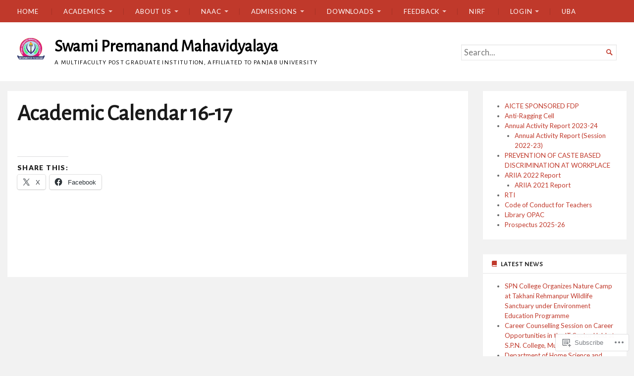

--- FILE ---
content_type: text/html; charset=UTF-8
request_url: https://spncollegemukerian.com/academic-calendar-16-17/
body_size: 26054
content:
<!DOCTYPE html>
<html lang="en">
<head>
	<meta charset="UTF-8" />
	<meta http-equiv="Content-Type" content="text/html; charset=UTF-8" />
	<meta name="viewport" content="width=device-width, initial-scale=1.0">

	<title>Academic Calendar 16-17 &#8211; Swami Premanand Mahavidyalaya</title>
<script type="text/javascript">
  WebFontConfig = {"google":{"families":["Alegreya+Sans:r:latin,latin-ext"]},"api_url":"https:\/\/fonts-api.wp.com\/css"};
  (function() {
    var wf = document.createElement('script');
    wf.src = '/wp-content/plugins/custom-fonts/js/webfont.js';
    wf.type = 'text/javascript';
    wf.async = 'true';
    var s = document.getElementsByTagName('script')[0];
    s.parentNode.insertBefore(wf, s);
	})();
</script><style id="jetpack-custom-fonts-css">.wf-active h1, .wf-active h2, .wf-active h3, .wf-active h4, .wf-active h5, .wf-active h6{font-family:"Alegreya Sans",sans-serif;font-weight:400;font-style:normal}.wf-active h1{font-style:normal;font-weight:400}.wf-active .masthead h1.logo{font-style:normal;font-weight:400}.wf-active .masthead h2.description{font-style:normal;font-weight:400}.wf-active .primary-content .primary-wrapper .item .image-meta h2{font-style:normal;font-weight:400}.wf-active .showcase .item h2{font-style:normal;font-weight:400}.wf-active .main .main-post-list article h2{font-style:normal;font-weight:400}.wf-active .sidebar-category-summaries .item h3{font-style:normal;font-weight:400}.wf-active h2{font-style:normal;font-weight:400}.wf-active h3{font-style:normal;font-weight:400}.wf-active h4{font-style:normal;font-weight:400}.wf-active h5{font-style:normal;font-weight:400}.wf-active h6{font-style:normal;font-weight:400}</style>
<meta name='robots' content='max-image-preview:large' />
<meta name="google-site-verification" content="5So5w1nxKkW0drqjNMumTkVVT81X-obzSwBnaEzVX3Y" />

<!-- Async WordPress.com Remote Login -->
<script id="wpcom_remote_login_js">
var wpcom_remote_login_extra_auth = '';
function wpcom_remote_login_remove_dom_node_id( element_id ) {
	var dom_node = document.getElementById( element_id );
	if ( dom_node ) { dom_node.parentNode.removeChild( dom_node ); }
}
function wpcom_remote_login_remove_dom_node_classes( class_name ) {
	var dom_nodes = document.querySelectorAll( '.' + class_name );
	for ( var i = 0; i < dom_nodes.length; i++ ) {
		dom_nodes[ i ].parentNode.removeChild( dom_nodes[ i ] );
	}
}
function wpcom_remote_login_final_cleanup() {
	wpcom_remote_login_remove_dom_node_classes( "wpcom_remote_login_msg" );
	wpcom_remote_login_remove_dom_node_id( "wpcom_remote_login_key" );
	wpcom_remote_login_remove_dom_node_id( "wpcom_remote_login_validate" );
	wpcom_remote_login_remove_dom_node_id( "wpcom_remote_login_js" );
	wpcom_remote_login_remove_dom_node_id( "wpcom_request_access_iframe" );
	wpcom_remote_login_remove_dom_node_id( "wpcom_request_access_styles" );
}

// Watch for messages back from the remote login
window.addEventListener( "message", function( e ) {
	if ( e.origin === "https://r-login.wordpress.com" ) {
		var data = {};
		try {
			data = JSON.parse( e.data );
		} catch( e ) {
			wpcom_remote_login_final_cleanup();
			return;
		}

		if ( data.msg === 'LOGIN' ) {
			// Clean up the login check iframe
			wpcom_remote_login_remove_dom_node_id( "wpcom_remote_login_key" );

			var id_regex = new RegExp( /^[0-9]+$/ );
			var token_regex = new RegExp( /^.*|.*|.*$/ );
			if (
				token_regex.test( data.token )
				&& id_regex.test( data.wpcomid )
			) {
				// We have everything we need to ask for a login
				var script = document.createElement( "script" );
				script.setAttribute( "id", "wpcom_remote_login_validate" );
				script.src = '/remote-login.php?wpcom_remote_login=validate'
					+ '&wpcomid=' + data.wpcomid
					+ '&token=' + encodeURIComponent( data.token )
					+ '&host=' + window.location.protocol
					+ '//' + window.location.hostname
					+ '&postid=279'
					+ '&is_singular=';
				document.body.appendChild( script );
			}

			return;
		}

		// Safari ITP, not logged in, so redirect
		if ( data.msg === 'LOGIN-REDIRECT' ) {
			window.location = 'https://wordpress.com/log-in?redirect_to=' + window.location.href;
			return;
		}

		// Safari ITP, storage access failed, remove the request
		if ( data.msg === 'LOGIN-REMOVE' ) {
			var css_zap = 'html { -webkit-transition: margin-top 1s; transition: margin-top 1s; } /* 9001 */ html { margin-top: 0 !important; } * html body { margin-top: 0 !important; } @media screen and ( max-width: 782px ) { html { margin-top: 0 !important; } * html body { margin-top: 0 !important; } }';
			var style_zap = document.createElement( 'style' );
			style_zap.type = 'text/css';
			style_zap.appendChild( document.createTextNode( css_zap ) );
			document.body.appendChild( style_zap );

			var e = document.getElementById( 'wpcom_request_access_iframe' );
			e.parentNode.removeChild( e );

			document.cookie = 'wordpress_com_login_access=denied; path=/; max-age=31536000';

			return;
		}

		// Safari ITP
		if ( data.msg === 'REQUEST_ACCESS' ) {
			console.log( 'request access: safari' );

			// Check ITP iframe enable/disable knob
			if ( wpcom_remote_login_extra_auth !== 'safari_itp_iframe' ) {
				return;
			}

			// If we are in a "private window" there is no ITP.
			var private_window = false;
			try {
				var opendb = window.openDatabase( null, null, null, null );
			} catch( e ) {
				private_window = true;
			}

			if ( private_window ) {
				console.log( 'private window' );
				return;
			}

			var iframe = document.createElement( 'iframe' );
			iframe.id = 'wpcom_request_access_iframe';
			iframe.setAttribute( 'scrolling', 'no' );
			iframe.setAttribute( 'sandbox', 'allow-storage-access-by-user-activation allow-scripts allow-same-origin allow-top-navigation-by-user-activation' );
			iframe.src = 'https://r-login.wordpress.com/remote-login.php?wpcom_remote_login=request_access&origin=' + encodeURIComponent( data.origin ) + '&wpcomid=' + encodeURIComponent( data.wpcomid );

			var css = 'html { -webkit-transition: margin-top 1s; transition: margin-top 1s; } /* 9001 */ html { margin-top: 46px !important; } * html body { margin-top: 46px !important; } @media screen and ( max-width: 660px ) { html { margin-top: 71px !important; } * html body { margin-top: 71px !important; } #wpcom_request_access_iframe { display: block; height: 71px !important; } } #wpcom_request_access_iframe { border: 0px; height: 46px; position: fixed; top: 0; left: 0; width: 100%; min-width: 100%; z-index: 99999; background: #23282d; } ';

			var style = document.createElement( 'style' );
			style.type = 'text/css';
			style.id = 'wpcom_request_access_styles';
			style.appendChild( document.createTextNode( css ) );
			document.body.appendChild( style );

			document.body.appendChild( iframe );
		}

		if ( data.msg === 'DONE' ) {
			wpcom_remote_login_final_cleanup();
		}
	}
}, false );

// Inject the remote login iframe after the page has had a chance to load
// more critical resources
window.addEventListener( "DOMContentLoaded", function( e ) {
	var iframe = document.createElement( "iframe" );
	iframe.style.display = "none";
	iframe.setAttribute( "scrolling", "no" );
	iframe.setAttribute( "id", "wpcom_remote_login_key" );
	iframe.src = "https://r-login.wordpress.com/remote-login.php"
		+ "?wpcom_remote_login=key"
		+ "&origin=aHR0cHM6Ly9zcG5jb2xsZWdlbXVrZXJpYW4uY29t"
		+ "&wpcomid=160613401"
		+ "&time=" + Math.floor( Date.now() / 1000 );
	document.body.appendChild( iframe );
}, false );
</script>
<link rel='dns-prefetch' href='//s0.wp.com' />
<link rel='dns-prefetch' href='//wordpress.com' />
<link rel='dns-prefetch' href='//fonts-api.wp.com' />
<link rel="alternate" type="application/rss+xml" title="Swami Premanand Mahavidyalaya &raquo; Feed" href="https://spncollegemukerian.com/feed/" />
<link rel="alternate" type="application/rss+xml" title="Swami Premanand Mahavidyalaya &raquo; Comments Feed" href="https://spncollegemukerian.com/comments/feed/" />
	<script type="text/javascript">
		/* <![CDATA[ */
		function addLoadEvent(func) {
			var oldonload = window.onload;
			if (typeof window.onload != 'function') {
				window.onload = func;
			} else {
				window.onload = function () {
					oldonload();
					func();
				}
			}
		}
		/* ]]> */
	</script>
	<link crossorigin='anonymous' rel='stylesheet' id='all-css-0-1' href='/wp-content/mu-plugins/likes/jetpack-likes.css?m=1743883414i&cssminify=yes' type='text/css' media='all' />
<style id='wp-emoji-styles-inline-css'>

	img.wp-smiley, img.emoji {
		display: inline !important;
		border: none !important;
		box-shadow: none !important;
		height: 1em !important;
		width: 1em !important;
		margin: 0 0.07em !important;
		vertical-align: -0.1em !important;
		background: none !important;
		padding: 0 !important;
	}
/*# sourceURL=wp-emoji-styles-inline-css */
</style>
<link crossorigin='anonymous' rel='stylesheet' id='all-css-2-1' href='/wp-content/plugins/gutenberg-core/v22.2.0/build/styles/block-library/style.css?m=1764855221i&cssminify=yes' type='text/css' media='all' />
<style id='wp-block-library-inline-css'>
.has-text-align-justify {
	text-align:justify;
}
.has-text-align-justify{text-align:justify;}

/*# sourceURL=wp-block-library-inline-css */
</style><style id='global-styles-inline-css'>
:root{--wp--preset--aspect-ratio--square: 1;--wp--preset--aspect-ratio--4-3: 4/3;--wp--preset--aspect-ratio--3-4: 3/4;--wp--preset--aspect-ratio--3-2: 3/2;--wp--preset--aspect-ratio--2-3: 2/3;--wp--preset--aspect-ratio--16-9: 16/9;--wp--preset--aspect-ratio--9-16: 9/16;--wp--preset--color--black: #000000;--wp--preset--color--cyan-bluish-gray: #abb8c3;--wp--preset--color--white: #ffffff;--wp--preset--color--pale-pink: #f78da7;--wp--preset--color--vivid-red: #cf2e2e;--wp--preset--color--luminous-vivid-orange: #ff6900;--wp--preset--color--luminous-vivid-amber: #fcb900;--wp--preset--color--light-green-cyan: #7bdcb5;--wp--preset--color--vivid-green-cyan: #00d084;--wp--preset--color--pale-cyan-blue: #8ed1fc;--wp--preset--color--vivid-cyan-blue: #0693e3;--wp--preset--color--vivid-purple: #9b51e0;--wp--preset--gradient--vivid-cyan-blue-to-vivid-purple: linear-gradient(135deg,rgb(6,147,227) 0%,rgb(155,81,224) 100%);--wp--preset--gradient--light-green-cyan-to-vivid-green-cyan: linear-gradient(135deg,rgb(122,220,180) 0%,rgb(0,208,130) 100%);--wp--preset--gradient--luminous-vivid-amber-to-luminous-vivid-orange: linear-gradient(135deg,rgb(252,185,0) 0%,rgb(255,105,0) 100%);--wp--preset--gradient--luminous-vivid-orange-to-vivid-red: linear-gradient(135deg,rgb(255,105,0) 0%,rgb(207,46,46) 100%);--wp--preset--gradient--very-light-gray-to-cyan-bluish-gray: linear-gradient(135deg,rgb(238,238,238) 0%,rgb(169,184,195) 100%);--wp--preset--gradient--cool-to-warm-spectrum: linear-gradient(135deg,rgb(74,234,220) 0%,rgb(151,120,209) 20%,rgb(207,42,186) 40%,rgb(238,44,130) 60%,rgb(251,105,98) 80%,rgb(254,248,76) 100%);--wp--preset--gradient--blush-light-purple: linear-gradient(135deg,rgb(255,206,236) 0%,rgb(152,150,240) 100%);--wp--preset--gradient--blush-bordeaux: linear-gradient(135deg,rgb(254,205,165) 0%,rgb(254,45,45) 50%,rgb(107,0,62) 100%);--wp--preset--gradient--luminous-dusk: linear-gradient(135deg,rgb(255,203,112) 0%,rgb(199,81,192) 50%,rgb(65,88,208) 100%);--wp--preset--gradient--pale-ocean: linear-gradient(135deg,rgb(255,245,203) 0%,rgb(182,227,212) 50%,rgb(51,167,181) 100%);--wp--preset--gradient--electric-grass: linear-gradient(135deg,rgb(202,248,128) 0%,rgb(113,206,126) 100%);--wp--preset--gradient--midnight: linear-gradient(135deg,rgb(2,3,129) 0%,rgb(40,116,252) 100%);--wp--preset--font-size--small: 12.25px;--wp--preset--font-size--medium: 16.33px;--wp--preset--font-size--large: 24.5px;--wp--preset--font-size--x-large: 42px;--wp--preset--font-size--normal: 14.29px;--wp--preset--font-size--huge: 32.66px;--wp--preset--font-family--albert-sans: 'Albert Sans', sans-serif;--wp--preset--font-family--alegreya: Alegreya, serif;--wp--preset--font-family--arvo: Arvo, serif;--wp--preset--font-family--bodoni-moda: 'Bodoni Moda', serif;--wp--preset--font-family--bricolage-grotesque: 'Bricolage Grotesque', sans-serif;--wp--preset--font-family--cabin: Cabin, sans-serif;--wp--preset--font-family--chivo: Chivo, sans-serif;--wp--preset--font-family--commissioner: Commissioner, sans-serif;--wp--preset--font-family--cormorant: Cormorant, serif;--wp--preset--font-family--courier-prime: 'Courier Prime', monospace;--wp--preset--font-family--crimson-pro: 'Crimson Pro', serif;--wp--preset--font-family--dm-mono: 'DM Mono', monospace;--wp--preset--font-family--dm-sans: 'DM Sans', sans-serif;--wp--preset--font-family--dm-serif-display: 'DM Serif Display', serif;--wp--preset--font-family--domine: Domine, serif;--wp--preset--font-family--eb-garamond: 'EB Garamond', serif;--wp--preset--font-family--epilogue: Epilogue, sans-serif;--wp--preset--font-family--fahkwang: Fahkwang, sans-serif;--wp--preset--font-family--figtree: Figtree, sans-serif;--wp--preset--font-family--fira-sans: 'Fira Sans', sans-serif;--wp--preset--font-family--fjalla-one: 'Fjalla One', sans-serif;--wp--preset--font-family--fraunces: Fraunces, serif;--wp--preset--font-family--gabarito: Gabarito, system-ui;--wp--preset--font-family--ibm-plex-mono: 'IBM Plex Mono', monospace;--wp--preset--font-family--ibm-plex-sans: 'IBM Plex Sans', sans-serif;--wp--preset--font-family--ibarra-real-nova: 'Ibarra Real Nova', serif;--wp--preset--font-family--instrument-serif: 'Instrument Serif', serif;--wp--preset--font-family--inter: Inter, sans-serif;--wp--preset--font-family--josefin-sans: 'Josefin Sans', sans-serif;--wp--preset--font-family--jost: Jost, sans-serif;--wp--preset--font-family--libre-baskerville: 'Libre Baskerville', serif;--wp--preset--font-family--libre-franklin: 'Libre Franklin', sans-serif;--wp--preset--font-family--literata: Literata, serif;--wp--preset--font-family--lora: Lora, serif;--wp--preset--font-family--merriweather: Merriweather, serif;--wp--preset--font-family--montserrat: Montserrat, sans-serif;--wp--preset--font-family--newsreader: Newsreader, serif;--wp--preset--font-family--noto-sans-mono: 'Noto Sans Mono', sans-serif;--wp--preset--font-family--nunito: Nunito, sans-serif;--wp--preset--font-family--open-sans: 'Open Sans', sans-serif;--wp--preset--font-family--overpass: Overpass, sans-serif;--wp--preset--font-family--pt-serif: 'PT Serif', serif;--wp--preset--font-family--petrona: Petrona, serif;--wp--preset--font-family--piazzolla: Piazzolla, serif;--wp--preset--font-family--playfair-display: 'Playfair Display', serif;--wp--preset--font-family--plus-jakarta-sans: 'Plus Jakarta Sans', sans-serif;--wp--preset--font-family--poppins: Poppins, sans-serif;--wp--preset--font-family--raleway: Raleway, sans-serif;--wp--preset--font-family--roboto: Roboto, sans-serif;--wp--preset--font-family--roboto-slab: 'Roboto Slab', serif;--wp--preset--font-family--rubik: Rubik, sans-serif;--wp--preset--font-family--rufina: Rufina, serif;--wp--preset--font-family--sora: Sora, sans-serif;--wp--preset--font-family--source-sans-3: 'Source Sans 3', sans-serif;--wp--preset--font-family--source-serif-4: 'Source Serif 4', serif;--wp--preset--font-family--space-mono: 'Space Mono', monospace;--wp--preset--font-family--syne: Syne, sans-serif;--wp--preset--font-family--texturina: Texturina, serif;--wp--preset--font-family--urbanist: Urbanist, sans-serif;--wp--preset--font-family--work-sans: 'Work Sans', sans-serif;--wp--preset--spacing--20: 0.44rem;--wp--preset--spacing--30: 0.67rem;--wp--preset--spacing--40: 1rem;--wp--preset--spacing--50: 1.5rem;--wp--preset--spacing--60: 2.25rem;--wp--preset--spacing--70: 3.38rem;--wp--preset--spacing--80: 5.06rem;--wp--preset--shadow--natural: 6px 6px 9px rgba(0, 0, 0, 0.2);--wp--preset--shadow--deep: 12px 12px 50px rgba(0, 0, 0, 0.4);--wp--preset--shadow--sharp: 6px 6px 0px rgba(0, 0, 0, 0.2);--wp--preset--shadow--outlined: 6px 6px 0px -3px rgb(255, 255, 255), 6px 6px rgb(0, 0, 0);--wp--preset--shadow--crisp: 6px 6px 0px rgb(0, 0, 0);}:where(.is-layout-flex){gap: 0.5em;}:where(.is-layout-grid){gap: 0.5em;}body .is-layout-flex{display: flex;}.is-layout-flex{flex-wrap: wrap;align-items: center;}.is-layout-flex > :is(*, div){margin: 0;}body .is-layout-grid{display: grid;}.is-layout-grid > :is(*, div){margin: 0;}:where(.wp-block-columns.is-layout-flex){gap: 2em;}:where(.wp-block-columns.is-layout-grid){gap: 2em;}:where(.wp-block-post-template.is-layout-flex){gap: 1.25em;}:where(.wp-block-post-template.is-layout-grid){gap: 1.25em;}.has-black-color{color: var(--wp--preset--color--black) !important;}.has-cyan-bluish-gray-color{color: var(--wp--preset--color--cyan-bluish-gray) !important;}.has-white-color{color: var(--wp--preset--color--white) !important;}.has-pale-pink-color{color: var(--wp--preset--color--pale-pink) !important;}.has-vivid-red-color{color: var(--wp--preset--color--vivid-red) !important;}.has-luminous-vivid-orange-color{color: var(--wp--preset--color--luminous-vivid-orange) !important;}.has-luminous-vivid-amber-color{color: var(--wp--preset--color--luminous-vivid-amber) !important;}.has-light-green-cyan-color{color: var(--wp--preset--color--light-green-cyan) !important;}.has-vivid-green-cyan-color{color: var(--wp--preset--color--vivid-green-cyan) !important;}.has-pale-cyan-blue-color{color: var(--wp--preset--color--pale-cyan-blue) !important;}.has-vivid-cyan-blue-color{color: var(--wp--preset--color--vivid-cyan-blue) !important;}.has-vivid-purple-color{color: var(--wp--preset--color--vivid-purple) !important;}.has-black-background-color{background-color: var(--wp--preset--color--black) !important;}.has-cyan-bluish-gray-background-color{background-color: var(--wp--preset--color--cyan-bluish-gray) !important;}.has-white-background-color{background-color: var(--wp--preset--color--white) !important;}.has-pale-pink-background-color{background-color: var(--wp--preset--color--pale-pink) !important;}.has-vivid-red-background-color{background-color: var(--wp--preset--color--vivid-red) !important;}.has-luminous-vivid-orange-background-color{background-color: var(--wp--preset--color--luminous-vivid-orange) !important;}.has-luminous-vivid-amber-background-color{background-color: var(--wp--preset--color--luminous-vivid-amber) !important;}.has-light-green-cyan-background-color{background-color: var(--wp--preset--color--light-green-cyan) !important;}.has-vivid-green-cyan-background-color{background-color: var(--wp--preset--color--vivid-green-cyan) !important;}.has-pale-cyan-blue-background-color{background-color: var(--wp--preset--color--pale-cyan-blue) !important;}.has-vivid-cyan-blue-background-color{background-color: var(--wp--preset--color--vivid-cyan-blue) !important;}.has-vivid-purple-background-color{background-color: var(--wp--preset--color--vivid-purple) !important;}.has-black-border-color{border-color: var(--wp--preset--color--black) !important;}.has-cyan-bluish-gray-border-color{border-color: var(--wp--preset--color--cyan-bluish-gray) !important;}.has-white-border-color{border-color: var(--wp--preset--color--white) !important;}.has-pale-pink-border-color{border-color: var(--wp--preset--color--pale-pink) !important;}.has-vivid-red-border-color{border-color: var(--wp--preset--color--vivid-red) !important;}.has-luminous-vivid-orange-border-color{border-color: var(--wp--preset--color--luminous-vivid-orange) !important;}.has-luminous-vivid-amber-border-color{border-color: var(--wp--preset--color--luminous-vivid-amber) !important;}.has-light-green-cyan-border-color{border-color: var(--wp--preset--color--light-green-cyan) !important;}.has-vivid-green-cyan-border-color{border-color: var(--wp--preset--color--vivid-green-cyan) !important;}.has-pale-cyan-blue-border-color{border-color: var(--wp--preset--color--pale-cyan-blue) !important;}.has-vivid-cyan-blue-border-color{border-color: var(--wp--preset--color--vivid-cyan-blue) !important;}.has-vivid-purple-border-color{border-color: var(--wp--preset--color--vivid-purple) !important;}.has-vivid-cyan-blue-to-vivid-purple-gradient-background{background: var(--wp--preset--gradient--vivid-cyan-blue-to-vivid-purple) !important;}.has-light-green-cyan-to-vivid-green-cyan-gradient-background{background: var(--wp--preset--gradient--light-green-cyan-to-vivid-green-cyan) !important;}.has-luminous-vivid-amber-to-luminous-vivid-orange-gradient-background{background: var(--wp--preset--gradient--luminous-vivid-amber-to-luminous-vivid-orange) !important;}.has-luminous-vivid-orange-to-vivid-red-gradient-background{background: var(--wp--preset--gradient--luminous-vivid-orange-to-vivid-red) !important;}.has-very-light-gray-to-cyan-bluish-gray-gradient-background{background: var(--wp--preset--gradient--very-light-gray-to-cyan-bluish-gray) !important;}.has-cool-to-warm-spectrum-gradient-background{background: var(--wp--preset--gradient--cool-to-warm-spectrum) !important;}.has-blush-light-purple-gradient-background{background: var(--wp--preset--gradient--blush-light-purple) !important;}.has-blush-bordeaux-gradient-background{background: var(--wp--preset--gradient--blush-bordeaux) !important;}.has-luminous-dusk-gradient-background{background: var(--wp--preset--gradient--luminous-dusk) !important;}.has-pale-ocean-gradient-background{background: var(--wp--preset--gradient--pale-ocean) !important;}.has-electric-grass-gradient-background{background: var(--wp--preset--gradient--electric-grass) !important;}.has-midnight-gradient-background{background: var(--wp--preset--gradient--midnight) !important;}.has-small-font-size{font-size: var(--wp--preset--font-size--small) !important;}.has-medium-font-size{font-size: var(--wp--preset--font-size--medium) !important;}.has-large-font-size{font-size: var(--wp--preset--font-size--large) !important;}.has-x-large-font-size{font-size: var(--wp--preset--font-size--x-large) !important;}.has-albert-sans-font-family{font-family: var(--wp--preset--font-family--albert-sans) !important;}.has-alegreya-font-family{font-family: var(--wp--preset--font-family--alegreya) !important;}.has-arvo-font-family{font-family: var(--wp--preset--font-family--arvo) !important;}.has-bodoni-moda-font-family{font-family: var(--wp--preset--font-family--bodoni-moda) !important;}.has-bricolage-grotesque-font-family{font-family: var(--wp--preset--font-family--bricolage-grotesque) !important;}.has-cabin-font-family{font-family: var(--wp--preset--font-family--cabin) !important;}.has-chivo-font-family{font-family: var(--wp--preset--font-family--chivo) !important;}.has-commissioner-font-family{font-family: var(--wp--preset--font-family--commissioner) !important;}.has-cormorant-font-family{font-family: var(--wp--preset--font-family--cormorant) !important;}.has-courier-prime-font-family{font-family: var(--wp--preset--font-family--courier-prime) !important;}.has-crimson-pro-font-family{font-family: var(--wp--preset--font-family--crimson-pro) !important;}.has-dm-mono-font-family{font-family: var(--wp--preset--font-family--dm-mono) !important;}.has-dm-sans-font-family{font-family: var(--wp--preset--font-family--dm-sans) !important;}.has-dm-serif-display-font-family{font-family: var(--wp--preset--font-family--dm-serif-display) !important;}.has-domine-font-family{font-family: var(--wp--preset--font-family--domine) !important;}.has-eb-garamond-font-family{font-family: var(--wp--preset--font-family--eb-garamond) !important;}.has-epilogue-font-family{font-family: var(--wp--preset--font-family--epilogue) !important;}.has-fahkwang-font-family{font-family: var(--wp--preset--font-family--fahkwang) !important;}.has-figtree-font-family{font-family: var(--wp--preset--font-family--figtree) !important;}.has-fira-sans-font-family{font-family: var(--wp--preset--font-family--fira-sans) !important;}.has-fjalla-one-font-family{font-family: var(--wp--preset--font-family--fjalla-one) !important;}.has-fraunces-font-family{font-family: var(--wp--preset--font-family--fraunces) !important;}.has-gabarito-font-family{font-family: var(--wp--preset--font-family--gabarito) !important;}.has-ibm-plex-mono-font-family{font-family: var(--wp--preset--font-family--ibm-plex-mono) !important;}.has-ibm-plex-sans-font-family{font-family: var(--wp--preset--font-family--ibm-plex-sans) !important;}.has-ibarra-real-nova-font-family{font-family: var(--wp--preset--font-family--ibarra-real-nova) !important;}.has-instrument-serif-font-family{font-family: var(--wp--preset--font-family--instrument-serif) !important;}.has-inter-font-family{font-family: var(--wp--preset--font-family--inter) !important;}.has-josefin-sans-font-family{font-family: var(--wp--preset--font-family--josefin-sans) !important;}.has-jost-font-family{font-family: var(--wp--preset--font-family--jost) !important;}.has-libre-baskerville-font-family{font-family: var(--wp--preset--font-family--libre-baskerville) !important;}.has-libre-franklin-font-family{font-family: var(--wp--preset--font-family--libre-franklin) !important;}.has-literata-font-family{font-family: var(--wp--preset--font-family--literata) !important;}.has-lora-font-family{font-family: var(--wp--preset--font-family--lora) !important;}.has-merriweather-font-family{font-family: var(--wp--preset--font-family--merriweather) !important;}.has-montserrat-font-family{font-family: var(--wp--preset--font-family--montserrat) !important;}.has-newsreader-font-family{font-family: var(--wp--preset--font-family--newsreader) !important;}.has-noto-sans-mono-font-family{font-family: var(--wp--preset--font-family--noto-sans-mono) !important;}.has-nunito-font-family{font-family: var(--wp--preset--font-family--nunito) !important;}.has-open-sans-font-family{font-family: var(--wp--preset--font-family--open-sans) !important;}.has-overpass-font-family{font-family: var(--wp--preset--font-family--overpass) !important;}.has-pt-serif-font-family{font-family: var(--wp--preset--font-family--pt-serif) !important;}.has-petrona-font-family{font-family: var(--wp--preset--font-family--petrona) !important;}.has-piazzolla-font-family{font-family: var(--wp--preset--font-family--piazzolla) !important;}.has-playfair-display-font-family{font-family: var(--wp--preset--font-family--playfair-display) !important;}.has-plus-jakarta-sans-font-family{font-family: var(--wp--preset--font-family--plus-jakarta-sans) !important;}.has-poppins-font-family{font-family: var(--wp--preset--font-family--poppins) !important;}.has-raleway-font-family{font-family: var(--wp--preset--font-family--raleway) !important;}.has-roboto-font-family{font-family: var(--wp--preset--font-family--roboto) !important;}.has-roboto-slab-font-family{font-family: var(--wp--preset--font-family--roboto-slab) !important;}.has-rubik-font-family{font-family: var(--wp--preset--font-family--rubik) !important;}.has-rufina-font-family{font-family: var(--wp--preset--font-family--rufina) !important;}.has-sora-font-family{font-family: var(--wp--preset--font-family--sora) !important;}.has-source-sans-3-font-family{font-family: var(--wp--preset--font-family--source-sans-3) !important;}.has-source-serif-4-font-family{font-family: var(--wp--preset--font-family--source-serif-4) !important;}.has-space-mono-font-family{font-family: var(--wp--preset--font-family--space-mono) !important;}.has-syne-font-family{font-family: var(--wp--preset--font-family--syne) !important;}.has-texturina-font-family{font-family: var(--wp--preset--font-family--texturina) !important;}.has-urbanist-font-family{font-family: var(--wp--preset--font-family--urbanist) !important;}.has-work-sans-font-family{font-family: var(--wp--preset--font-family--work-sans) !important;}
/*# sourceURL=global-styles-inline-css */
</style>

<style id='classic-theme-styles-inline-css'>
/*! This file is auto-generated */
.wp-block-button__link{color:#fff;background-color:#32373c;border-radius:9999px;box-shadow:none;text-decoration:none;padding:calc(.667em + 2px) calc(1.333em + 2px);font-size:1.125em}.wp-block-file__button{background:#32373c;color:#fff;text-decoration:none}
/*# sourceURL=/wp-includes/css/classic-themes.min.css */
</style>
<link crossorigin='anonymous' rel='stylesheet' id='all-css-4-1' href='/_static/??-eJx9kd1OwzAMhV+IYAEb0y4Qj4LSzGReEyeKXU28Pe5abUxMufPfd3ziwLm6UFiRFfSIGQVqw0xThnBshSkkBNGfZI0gAnggLc0NqYRRnq3yBH8U8uRqmiKxDZeGVs/V6zyRDfSYbAFrDztXY9wwmAkRt1pxi7P+ujxLu0Tj6vSusqAEXJSMlmvwT7N/hJ6FE2r1YVxzkInhizhARMa2bH0Y9jQb2qWjhfHyplvagyIWZ//jlQrfJe47eWoz+pk/Xnbbt9fd/n2zPf0Cv3jDfw==&cssminify=yes' type='text/css' media='all' />
<style id='broadsheet-style-inline-css'>
.postmetadata .text-on, .postmetadata a[rel=bookmark], .postmetadata .sep, .tax-categories, a.post-lead-category, .footer-top-categories, .tax-tags, .footer-top-tags, .postmetadata .text-by, .postmetadata .author { clip: rect(1px, 1px, 1px, 1px); height: 1px; position: absolute; overflow: hidden; width: 1px; }
/*# sourceURL=broadsheet-style-inline-css */
</style>
<link rel='stylesheet' id='chronicle-fonts-css' href='https://fonts-api.wp.com/css?family=Lato%3A400%2C900&#038;subset=latin%2Clatin-ext&#038;display=swap&#038;ver=1.0' media='all' />
<style id='jetpack-global-styles-frontend-style-inline-css'>
:root { --font-headings: unset; --font-base: unset; --font-headings-default: -apple-system,BlinkMacSystemFont,"Segoe UI",Roboto,Oxygen-Sans,Ubuntu,Cantarell,"Helvetica Neue",sans-serif; --font-base-default: -apple-system,BlinkMacSystemFont,"Segoe UI",Roboto,Oxygen-Sans,Ubuntu,Cantarell,"Helvetica Neue",sans-serif;}
/*# sourceURL=jetpack-global-styles-frontend-style-inline-css */
</style>
<link crossorigin='anonymous' rel='stylesheet' id='all-css-8-1' href='/_static/??-eJyNjcsKAjEMRX/IGtQZBxfip0hMS9sxTYppGfx7H7gRN+7ugcs5sFRHKi1Ig9Jd5R6zGMyhVaTrh8G6QFHfORhYwlvw6P39PbPENZmt4G/ROQuBKWVkxxrVvuBH1lIoz2waILJekF+HUzlupnG3nQ77YZwfuRJIaQ==&cssminify=yes' type='text/css' media='all' />
<script type="text/javascript" id="broadsheet-script-main-js-extra">
/* <![CDATA[ */
var js_i18n = {"next":"next","prev":"previous","menu":"Menu"};
//# sourceURL=broadsheet-script-main-js-extra
/* ]]> */
</script>
<script type="text/javascript" id="wpcom-actionbar-placeholder-js-extra">
/* <![CDATA[ */
var actionbardata = {"siteID":"160613401","postID":"279","siteURL":"https://spncollegemukerian.com","xhrURL":"https://spncollegemukerian.com/wp-admin/admin-ajax.php","nonce":"a1fa0fa1af","isLoggedIn":"","statusMessage":"","subsEmailDefault":"instantly","proxyScriptUrl":"https://s0.wp.com/wp-content/js/wpcom-proxy-request.js?m=1513050504i&amp;ver=20211021","shortlink":"https://wp.me/PaRUSJ-4v","i18n":{"followedText":"New posts from this site will now appear in your \u003Ca href=\"https://wordpress.com/reader\"\u003EReader\u003C/a\u003E","foldBar":"Collapse this bar","unfoldBar":"Expand this bar","shortLinkCopied":"Shortlink copied to clipboard."}};
//# sourceURL=wpcom-actionbar-placeholder-js-extra
/* ]]> */
</script>
<script type="text/javascript" id="jetpack-mu-wpcom-settings-js-before">
/* <![CDATA[ */
var JETPACK_MU_WPCOM_SETTINGS = {"assetsUrl":"https://s0.wp.com/wp-content/mu-plugins/jetpack-mu-wpcom-plugin/sun/jetpack_vendor/automattic/jetpack-mu-wpcom/src/build/"};
//# sourceURL=jetpack-mu-wpcom-settings-js-before
/* ]]> */
</script>
<script crossorigin='anonymous' type='text/javascript'  src='/_static/??-eJyFjksOwjAMRC9E6gLit0CcJaQWcRQ7wUlUensKAqm7rmYx72kGxmxckopSIRTQWE3W9Jq6UDYwdyQutgHLpwzPhjr9omOSVcgwPdRWXML/teqRZyUrMjWGuyY7FI/4/cF2VXBek5CLuOBvfN2edv1h3x/Pl/AGwlRROA=='></script>
<script type="text/javascript" id="rlt-proxy-js-after">
/* <![CDATA[ */
	rltInitialize( {"token":null,"iframeOrigins":["https:\/\/widgets.wp.com"]} );
//# sourceURL=rlt-proxy-js-after
/* ]]> */
</script>
<link rel="EditURI" type="application/rsd+xml" title="RSD" href="https://spnmukerian.wordpress.com/xmlrpc.php?rsd" />
<meta name="generator" content="WordPress.com" />
<link rel="canonical" href="https://spncollegemukerian.com/academic-calendar-16-17/" />
<link rel='shortlink' href='https://wp.me/PaRUSJ-4v' />
<link rel="alternate" type="application/json+oembed" href="https://public-api.wordpress.com/oembed/?format=json&amp;url=https%3A%2F%2Fspncollegemukerian.com%2Facademic-calendar-16-17%2F&amp;for=wpcom-auto-discovery" /><link rel="alternate" type="application/xml+oembed" href="https://public-api.wordpress.com/oembed/?format=xml&amp;url=https%3A%2F%2Fspncollegemukerian.com%2Facademic-calendar-16-17%2F&amp;for=wpcom-auto-discovery" />
<!-- Jetpack Open Graph Tags -->
<meta property="og:type" content="article" />
<meta property="og:title" content="Academic Calendar 16-17" />
<meta property="og:url" content="https://spncollegemukerian.com/academic-calendar-16-17/" />
<meta property="og:description" content="Visit the post for more." />
<meta property="article:published_time" content="2019-04-06T08:30:01+00:00" />
<meta property="article:modified_time" content="2019-04-06T08:30:01+00:00" />
<meta property="og:site_name" content="Swami Premanand Mahavidyalaya" />
<meta property="og:image" content="https://spncollegemukerian.com/wp-content/uploads/2019/04/cropped-logoimg-4.png?w=200" />
<meta property="og:image:width" content="200" />
<meta property="og:image:height" content="200" />
<meta property="og:image:alt" content="" />
<meta property="og:locale" content="en_US" />
<meta property="article:publisher" content="https://www.facebook.com/WordPresscom" />
<meta name="twitter:text:title" content="Academic Calendar 16-17" />
<meta name="twitter:image" content="https://spncollegemukerian.com/wp-content/uploads/2019/04/cropped-logoimg-4.png?w=240" />
<meta name="twitter:card" content="summary" />
<meta name="twitter:description" content="Visit the post for more." />

<!-- End Jetpack Open Graph Tags -->
<link rel="search" type="application/opensearchdescription+xml" href="https://spncollegemukerian.com/osd.xml" title="Swami Premanand Mahavidyalaya" />
<link rel="search" type="application/opensearchdescription+xml" href="https://s1.wp.com/opensearch.xml" title="WordPress.com" />
<meta name="description" content="A Multifaculty Post Graduate Institution, Affiliated to Panjab University" />
<style>
	.masthead .branding h1.logo a,
	.masthead .branding h1.logo a:hover,
	.masthead .branding h2.description {
		color:#000;
	}
</style>
<link rel="icon" href="https://spncollegemukerian.com/wp-content/uploads/2019/04/cropped-logoimg-4.png?w=32" sizes="32x32" />
<link rel="icon" href="https://spncollegemukerian.com/wp-content/uploads/2019/04/cropped-logoimg-4.png?w=192" sizes="192x192" />
<link rel="apple-touch-icon" href="https://spncollegemukerian.com/wp-content/uploads/2019/04/cropped-logoimg-4.png?w=180" />
<meta name="msapplication-TileImage" content="https://spncollegemukerian.com/wp-content/uploads/2019/04/cropped-logoimg-4.png?w=270" />

	<link rel="profile" href="http://gmpg.org/xfn/11" />
	<link rel="pingback" href="https://spncollegemukerian.com/xmlrpc.php" />

	<!--[if lt IE 9]>
	<script src="https://s0.wp.com/wp-content/themes/premium/broadsheet/js/html5.js?m=1393348654i" type="text/javascript"></script>
	<![endif]-->

<link crossorigin='anonymous' rel='stylesheet' id='all-css-0-3' href='/_static/??-eJydjdsKwjAQRH/IuHipxQfxUyRNlpB2kyzdDaF/bwX1UaRvc4bhDDQ2rmTFrJCqYaohZoERla2b3gxSMzxidjBQcZOAtMg4753IDv4WpOIroYCzc6mC9N18io0+jYTeBEuE8/KLNvpb9AF1/SlsuMiaRBfCl+2eboe+Ox376+XcjU+PYH1s&cssminify=yes' type='text/css' media='all' />
</head>

<body class="wp-singular page-template-default page page-id-279 custom-background wp-custom-logo wp-embed-responsive wp-theme-premiumbroadsheet wp-child-theme-premiumchronicle customizer-styles-applied singular themes-sidebar1-active themes-sidebar2-inactive themes-sidebar3-inactive themes-category-summaries-inactive themes-no-featured-posts themes-no-primary-content jetpack-reblog-enabled has-site-logo date-hidden categories-hidden tags-hidden author-hidden">
	
	<nav class="menu-primary" role="navigation">
		<div class="container">
						<div class="menu">
				<h3 class="menu-toggle">Menu</h3>
				<div class="menu-primary-container"><ul id="nav" class="menu-wrap clearfix"><li id="menu-item-6" class="menu-item menu-item-type-custom menu-item-object-custom menu-item-6"><a href="/">Home</a></li>
<li id="menu-item-927" class="menu-item menu-item-type-post_type menu-item-object-page menu-item-has-children menu-item-927"><a href="https://spncollegemukerian.com/academics/">Academics</a>
<ul class="sub-menu">
	<li id="menu-item-82" class="menu-item menu-item-type-post_type menu-item-object-page menu-item-has-children menu-item-82"><a href="https://spncollegemukerian.com/departments/">Departments</a>
	<ul class="sub-menu">
		<li id="menu-item-214" class="menu-item menu-item-type-post_type menu-item-object-page menu-item-214"><a href="https://spncollegemukerian.com/botany-department/">Botany Department</a></li>
		<li id="menu-item-219" class="menu-item menu-item-type-post_type menu-item-object-page menu-item-219"><a href="https://spncollegemukerian.com/biology-department/">Biology Department</a></li>
		<li id="menu-item-223" class="menu-item menu-item-type-post_type menu-item-object-page menu-item-223"><a href="https://spncollegemukerian.com/computer-department/">Computer Department</a></li>
		<li id="menu-item-228" class="menu-item menu-item-type-post_type menu-item-object-page menu-item-228"><a href="https://spncollegemukerian.com/chemistry-department/">Chemistry Department</a></li>
		<li id="menu-item-232" class="menu-item menu-item-type-post_type menu-item-object-page menu-item-232"><a href="https://spncollegemukerian.com/commerce-department/">Commerce Department</a></li>
		<li id="menu-item-238" class="menu-item menu-item-type-post_type menu-item-object-page menu-item-238"><a href="https://spncollegemukerian.com/communication-skills/">Communication Skills</a></li>
		<li id="menu-item-243" class="menu-item menu-item-type-post_type menu-item-object-page menu-item-243"><a href="https://spncollegemukerian.com/economics-department/">Economics Department</a></li>
		<li id="menu-item-247" class="menu-item menu-item-type-post_type menu-item-object-page menu-item-247"><a href="https://spncollegemukerian.com/english-department/">English Department</a></li>
		<li id="menu-item-251" class="menu-item menu-item-type-post_type menu-item-object-page menu-item-251"><a href="https://spncollegemukerian.com/hindi-department/">Hindi Department</a></li>
		<li id="menu-item-258" class="menu-item menu-item-type-post_type menu-item-object-page menu-item-258"><a href="https://spncollegemukerian.com/history-department/">History Department</a></li>
		<li id="menu-item-263" class="menu-item menu-item-type-post_type menu-item-object-page menu-item-263"><a href="https://spncollegemukerian.com/home-science-2/">Home Science</a></li>
		<li id="menu-item-267" class="menu-item menu-item-type-post_type menu-item-object-page menu-item-267"><a href="https://spncollegemukerian.com/mathematics/">Mathematics</a></li>
		<li id="menu-item-271" class="menu-item menu-item-type-post_type menu-item-object-page menu-item-271"><a href="https://spncollegemukerian.com/sanskrit-department/">Sanskrit Department</a></li>
		<li id="menu-item-275" class="menu-item menu-item-type-post_type menu-item-object-page menu-item-275"><a href="https://spncollegemukerian.com/physics-department/">Physics Department</a></li>
		<li id="menu-item-438" class="menu-item menu-item-type-post_type menu-item-object-page menu-item-438"><a href="https://spncollegemukerian.com/political-science-department/">Political Science Department</a></li>
		<li id="menu-item-442" class="menu-item menu-item-type-post_type menu-item-object-page menu-item-442"><a href="https://spncollegemukerian.com/punjabi-department/">Punjabi Department</a></li>
		<li id="menu-item-449" class="menu-item menu-item-type-post_type menu-item-object-page menu-item-449"><a href="https://spncollegemukerian.com/physical-education-department/">Physical Education Department</a></li>
		<li id="menu-item-453" class="menu-item menu-item-type-post_type menu-item-object-page menu-item-453"><a href="https://spncollegemukerian.com/zoology-department/">ZOOLOGY DEPARTMENT</a></li>
	</ul>
</li>
	<li id="menu-item-922" class="menu-item menu-item-type-post_type menu-item-object-page menu-item-922"><a href="https://spncollegemukerian.com/programmes-outcomes/">Programmes Outcomes</a></li>
</ul>
</li>
<li id="menu-item-42" class="menu-item menu-item-type-post_type menu-item-object-page menu-item-has-children menu-item-42"><a href="https://spncollegemukerian.com/about-us/">About Us</a>
<ul class="sub-menu">
	<li id="menu-item-1884" class="menu-item menu-item-type-post_type menu-item-object-page menu-item-1884"><a href="https://spncollegemukerian.com/vision-mission/">Vision &amp; Mission</a></li>
	<li id="menu-item-102" class="menu-item menu-item-type-post_type menu-item-object-page menu-item-102"><a href="https://spncollegemukerian.com/college-emblem/">College Emblem</a></li>
	<li id="menu-item-107" class="menu-item menu-item-type-post_type menu-item-object-page menu-item-107"><a href="https://spncollegemukerian.com/introduction/">Introduction</a></li>
	<li id="menu-item-94" class="menu-item menu-item-type-post_type menu-item-object-page menu-item-has-children menu-item-94"><a href="https://spncollegemukerian.com/campus-watch/">Campus</a>
	<ul class="sub-menu">
		<li id="menu-item-698" class="menu-item menu-item-type-post_type menu-item-object-page menu-item-has-children menu-item-698"><a href="https://spncollegemukerian.com/achievements/">Achievements</a>
		<ul class="sub-menu">
			<li id="menu-item-702" class="menu-item menu-item-type-post_type menu-item-object-page menu-item-702"><a href="https://spncollegemukerian.com/achievements/university-toppers-2019-20/">University Toppers 2019-20</a></li>
			<li id="menu-item-2131" class="menu-item menu-item-type-post_type menu-item-object-page menu-item-2131"><a href="https://spncollegemukerian.com/university-toppers-2020-21/">University Toppers (2020-21)</a></li>
		</ul>
</li>
		<li id="menu-item-579" class="menu-item menu-item-type-post_type menu-item-object-page menu-item-579"><a href="https://spncollegemukerian.com/360-view-of-campus/">360 View</a></li>
		<li id="menu-item-303" class="menu-item menu-item-type-post_type menu-item-object-page menu-item-303"><a href="https://spncollegemukerian.com/college-gallery/">College Gallery</a></li>
		<li id="menu-item-136" class="menu-item menu-item-type-post_type menu-item-object-page menu-item-has-children menu-item-136"><a href="https://spncollegemukerian.com/college-library/">College Library</a>
		<ul class="sub-menu">
			<li id="menu-item-855" class="menu-item menu-item-type-post_type menu-item-object-page menu-item-855"><a href="https://spncollegemukerian.com/about-college-library/">About College Library</a></li>
			<li id="menu-item-859" class="menu-item menu-item-type-post_type menu-item-object-page menu-item-has-children menu-item-859"><a href="https://spncollegemukerian.com/library-rules/">Library Rules</a>
			<ul class="sub-menu">
				<li id="menu-item-863" class="menu-item menu-item-type-post_type menu-item-object-page menu-item-863"><a href="https://spncollegemukerian.com/general-rules/">General Rules</a></li>
				<li id="menu-item-867" class="menu-item menu-item-type-post_type menu-item-object-page menu-item-867"><a href="https://spncollegemukerian.com/digital-library-rules/">Digital Library Rules</a></li>
				<li id="menu-item-871" class="menu-item menu-item-type-post_type menu-item-object-page menu-item-871"><a href="https://spncollegemukerian.com/rules-for-the-issue-of-books/">Rules for the Issue of Books</a></li>
			</ul>
</li>
			<li id="menu-item-875" class="menu-item menu-item-type-post_type menu-item-object-page menu-item-875"><a href="https://spncollegemukerian.com/subscribed-periodicals/">Subscribed Periodicals</a></li>
		</ul>
</li>
	</ul>
</li>
	<li id="menu-item-111" class="menu-item menu-item-type-post_type menu-item-object-page menu-item-111"><a href="https://spncollegemukerian.com/college-history/">College History</a></li>
	<li id="menu-item-158" class="menu-item menu-item-type-post_type menu-item-object-page menu-item-158"><a href="https://spncollegemukerian.com/presidents-message/">President’s Message</a></li>
	<li id="menu-item-165" class="menu-item menu-item-type-post_type menu-item-object-page menu-item-165"><a href="https://spncollegemukerian.com/principals-message/">Principal’s Message</a></li>
	<li id="menu-item-170" class="menu-item menu-item-type-post_type menu-item-object-page menu-item-170"><a href="https://spncollegemukerian.com/managing-committee/">Managing Committee</a></li>
	<li id="menu-item-477" class="menu-item menu-item-type-post_type menu-item-object-page menu-item-477"><a href="https://spncollegemukerian.com/contact-us/">Contact Us</a></li>
</ul>
</li>
<li id="menu-item-898" class="menu-item menu-item-type-post_type menu-item-object-page current-menu-ancestor current_page_ancestor menu-item-has-children menu-item-898"><a href="https://spncollegemukerian.com/naac/">NAAC</a>
<ul class="sub-menu">
	<li id="menu-item-902" class="menu-item menu-item-type-post_type menu-item-object-page menu-item-has-children menu-item-902"><a href="https://spncollegemukerian.com/infrastructure/">Infrastructure</a>
	<ul class="sub-menu">
		<li id="menu-item-915" class="menu-item menu-item-type-post_type menu-item-object-page menu-item-915"><a href="https://spncollegemukerian.com/procedure-and-policies/">Procedure and Policies</a></li>
	</ul>
</li>
	<li id="menu-item-86" class="menu-item menu-item-type-post_type menu-item-object-page current-menu-ancestor current_page_ancestor menu-item-has-children menu-item-86"><a href="https://spncollegemukerian.com/iqac/">IQAC</a>
	<ul class="sub-menu">
		<li id="menu-item-1890" class="menu-item menu-item-type-post_type menu-item-object-page menu-item-1890"><a href="https://spncollegemukerian.com/strategic-plan-and-deployment/">Strategic Plan and Deployment</a></li>
		<li id="menu-item-945" class="menu-item menu-item-type-post_type menu-item-object-page menu-item-945"><a href="https://spncollegemukerian.com/institutional-distinctiveness/">Institutional Distinctiveness</a></li>
		<li id="menu-item-126" class="menu-item menu-item-type-post_type menu-item-object-page current-menu-ancestor current-menu-parent current_page_parent current_page_ancestor menu-item-has-children menu-item-126"><a href="https://spncollegemukerian.com/session-2016-17/">Session 2016-17</a>
		<ul class="sub-menu">
			<li id="menu-item-131" class="menu-item menu-item-type-post_type menu-item-object-page menu-item-131"><a href="https://spncollegemukerian.com/iqac-report-2016-17/">AQAR 2016-17</a></li>
			<li id="menu-item-280" class="menu-item menu-item-type-post_type menu-item-object-page current-menu-item page_item page-item-279 current_page_item menu-item-has-children menu-item-280"><a href="https://spncollegemukerian.com/academic-calendar-16-17/" aria-current="page">Academic Calendar 16-17</a>
			<ul class="sub-menu">
				<li id="menu-item-285" class="menu-item menu-item-type-post_type menu-item-object-page menu-item-285"><a href="https://spncollegemukerian.com/odd-semesters-2016-17/">Odd Semesters 2016-17</a></li>
				<li id="menu-item-371" class="menu-item menu-item-type-post_type menu-item-object-page menu-item-371"><a href="https://spncollegemukerian.com/even-semesters-2016-17/">Even Semesters 2016-17</a></li>
			</ul>
</li>
			<li id="menu-item-799" class="menu-item menu-item-type-post_type menu-item-object-page menu-item-799"><a href="https://spncollegemukerian.com/notification-of-iqac-16-17/">Notification of IQAC 16-17</a></li>
			<li id="menu-item-811" class="menu-item menu-item-type-post_type menu-item-object-page menu-item-811"><a href="https://spncollegemukerian.com/proceedings-of-iqac-16-17/">Proceedings of IQAC 16-17</a></li>
		</ul>
</li>
		<li id="menu-item-558" class="menu-item menu-item-type-post_type menu-item-object-page menu-item-has-children menu-item-558"><a href="https://spncollegemukerian.com/session-2017-18/">Session 2017-18</a>
		<ul class="sub-menu">
			<li id="menu-item-638" class="menu-item menu-item-type-post_type menu-item-object-page menu-item-638"><a href="https://spncollegemukerian.com/aqar-201718/">AQAR 2017-18</a></li>
			<li id="menu-item-559" class="menu-item menu-item-type-post_type menu-item-object-page menu-item-559"><a href="https://spncollegemukerian.com/academic-calendar-17-18/">Academic Calendar 17-18</a></li>
			<li id="menu-item-803" class="menu-item menu-item-type-post_type menu-item-object-page menu-item-803"><a href="https://spncollegemukerian.com/notification-of-iqac-17-18/">Notification of IQAC 17-18</a></li>
			<li id="menu-item-815" class="menu-item menu-item-type-post_type menu-item-object-page menu-item-815"><a href="https://spncollegemukerian.com/proceedings-of-iqac-17-18/">Proceedings of IQAC 17-18</a></li>
		</ul>
</li>
		<li id="menu-item-823" class="menu-item menu-item-type-post_type menu-item-object-page menu-item-has-children menu-item-823"><a href="https://spncollegemukerian.com/session-2018-19/">Session 2018-19</a>
		<ul class="sub-menu">
			<li id="menu-item-827" class="menu-item menu-item-type-post_type menu-item-object-page menu-item-827"><a href="https://spncollegemukerian.com/aqar-2018-19/">AQAR 2018-19</a></li>
			<li id="menu-item-831" class="menu-item menu-item-type-post_type menu-item-object-page menu-item-831"><a href="https://spncollegemukerian.com/academic-calendar-2018-19/">Academic Calendar 2018-19</a></li>
			<li id="menu-item-782" class="menu-item menu-item-type-post_type menu-item-object-page menu-item-782"><a href="https://spncollegemukerian.com/notification-iqac-18-19/">Notification of IQAC 2018-19</a></li>
			<li id="menu-item-819" class="menu-item menu-item-type-post_type menu-item-object-page menu-item-819"><a href="https://spncollegemukerian.com/proceedings-of-iqac-18-19/">Proceedings of IQAC 18-19</a></li>
			<li id="menu-item-2950" class="menu-item menu-item-type-post_type menu-item-object-page menu-item-2950"><a href="https://spncollegemukerian.com/prospectus-2018-19/">Prospectus (2018-19)</a></li>
			<li id="menu-item-934" class="menu-item menu-item-type-post_type menu-item-object-page menu-item-934"><a href="https://spncollegemukerian.com/best-practices-1/">Best Practices</a></li>
			<li id="menu-item-835" class="menu-item menu-item-type-post_type menu-item-object-page menu-item-has-children menu-item-835"><a href="https://spncollegemukerian.com/feedback/">Feedback</a>
			<ul class="sub-menu">
				<li id="menu-item-839" class="menu-item menu-item-type-post_type menu-item-object-page menu-item-839"><a href="https://spncollegemukerian.com/analysis-of-student-feedback/">Analysis of Student Feedback</a></li>
			</ul>
</li>
			<li id="menu-item-844" class="menu-item menu-item-type-post_type menu-item-object-page menu-item-844"><a href="https://spncollegemukerian.com/analysis-of-student-satisfaction-survey/">Analysis of Student Satisfaction Survey</a></li>
		</ul>
</li>
		<li id="menu-item-1509" class="menu-item menu-item-type-post_type menu-item-object-page menu-item-has-children menu-item-1509"><a href="https://spncollegemukerian.com/session-2019-20/">Session 2019-20</a>
		<ul class="sub-menu">
			<li id="menu-item-1660" class="menu-item menu-item-type-post_type menu-item-object-page menu-item-1660"><a href="https://spncollegemukerian.com/aqar-2019-2020/">AQAR (2019-2020)</a></li>
			<li id="menu-item-1623" class="menu-item menu-item-type-post_type menu-item-object-page menu-item-1623"><a href="https://spncollegemukerian.com/academic-calendar-2019-20/">Academic Calendar 2019-20</a></li>
			<li id="menu-item-1628" class="menu-item menu-item-type-post_type menu-item-object-page menu-item-1628"><a href="https://spncollegemukerian.com/minutes-of-iqac-meetings-19-20/">Minutes of IQAC Meetings</a></li>
			<li id="menu-item-1653" class="menu-item menu-item-type-post_type menu-item-object-page menu-item-1653"><a href="https://spncollegemukerian.com/best-practices-2019-2020/">Best Practices (2019-2020)</a></li>
			<li id="menu-item-2949" class="menu-item menu-item-type-post_type menu-item-object-page menu-item-2949"><a href="https://spncollegemukerian.com/prospectus-2019-20/">Prospectus (2019-20)</a></li>
		</ul>
</li>
		<li id="menu-item-2195" class="menu-item menu-item-type-post_type menu-item-object-page menu-item-has-children menu-item-2195"><a href="https://spncollegemukerian.com/session-2020-21/">Session 2020-21</a>
		<ul class="sub-menu">
			<li id="menu-item-2328" class="menu-item menu-item-type-post_type menu-item-object-page menu-item-2328"><a href="https://spncollegemukerian.com/aqar-2020-21/">AQAR (2020-21)</a></li>
			<li id="menu-item-2626" class="menu-item menu-item-type-post_type menu-item-object-page menu-item-2626"><a href="https://spncollegemukerian.com/minutes-of-the-meeting-20-21/">Minutes of the Meeting (20-21)</a></li>
			<li id="menu-item-2191" class="menu-item menu-item-type-post_type menu-item-object-page menu-item-2191"><a href="https://spncollegemukerian.com/best-practices-20-21/">Best Practices (2020-21)</a></li>
			<li id="menu-item-2960" class="menu-item menu-item-type-post_type menu-item-object-post menu-item-2960"><a href="https://spncollegemukerian.com/2020/08/26/e-prospectus-for-the-session-2020-2021/">Prospectus 2020-21</a></li>
			<li id="menu-item-2192" class="menu-item menu-item-type-post_type menu-item-object-page menu-item-2192"><a href="https://spncollegemukerian.com/academic-calander-2020-21/">Academic calander 2020-21</a></li>
		</ul>
</li>
		<li id="menu-item-2338" class="menu-item menu-item-type-post_type menu-item-object-page menu-item-has-children menu-item-2338"><a href="https://spncollegemukerian.com/session-2021-22/">Session 2021-22</a>
		<ul class="sub-menu">
			<li id="menu-item-2624" class="menu-item menu-item-type-post_type menu-item-object-page menu-item-2624"><a href="https://spncollegemukerian.com/aqar-21-22/">AQAR (21-22)</a></li>
			<li id="menu-item-2954" class="menu-item menu-item-type-post_type menu-item-object-page menu-item-2954"><a href="https://spncollegemukerian.com/e-prospectus-for-the-session-2021-22/">Prospectus 2021-22</a></li>
			<li id="menu-item-2625" class="menu-item menu-item-type-post_type menu-item-object-page menu-item-2625"><a href="https://spncollegemukerian.com/iqac-minutes-of-the-meeting-21-22/">IQAC Minutes of the Meeting (21-22)</a></li>
			<li id="menu-item-3424" class="menu-item menu-item-type-post_type menu-item-object-page menu-item-3424"><a href="https://spncollegemukerian.com/best-practices-21-22/">Best Practices (21-22)</a></li>
			<li id="menu-item-2339" class="menu-item menu-item-type-post_type menu-item-object-page menu-item-2339"><a href="https://spncollegemukerian.com/academic-calendar-2021-22/">Academic Calendar (2021-22)</a></li>
		</ul>
</li>
		<li id="menu-item-2957" class="menu-item menu-item-type-post_type menu-item-object-page menu-item-has-children menu-item-2957"><a href="https://spncollegemukerian.com/session-2022-23/">Session 2022-23</a>
		<ul class="sub-menu">
			<li id="menu-item-2953" class="menu-item menu-item-type-post_type menu-item-object-page menu-item-2953"><a href="https://spncollegemukerian.com/eprospectus22-23/">Prospectus 2022-23</a></li>
			<li id="menu-item-3136" class="menu-item menu-item-type-post_type menu-item-object-page menu-item-3136"><a href="https://spncollegemukerian.com/iqac-minutes-of-the-meeting-22-23/">IQAC Minutes of the Meeting (22-23)</a></li>
			<li id="menu-item-2958" class="menu-item menu-item-type-post_type menu-item-object-page menu-item-2958"><a href="https://spncollegemukerian.com/academic-calendar-2022-23/">Academic Calendar (2022-23)</a></li>
			<li id="menu-item-3345" class="menu-item menu-item-type-post_type menu-item-object-page menu-item-3345"><a href="https://spncollegemukerian.com/aqar-22-23/">AQAR 22-23</a></li>
		</ul>
</li>
		<li id="menu-item-3585" class="menu-item menu-item-type-post_type menu-item-object-page menu-item-has-children menu-item-3585"><a href="https://spncollegemukerian.com/session-2023-24/">Session 2023-24</a>
		<ul class="sub-menu">
			<li id="menu-item-3582" class="menu-item menu-item-type-post_type menu-item-object-page menu-item-3582"><a href="https://spncollegemukerian.com/academic-calendar-2023-24/">Academic Calendar 2023-24</a></li>
		</ul>
</li>
	</ul>
</li>
</ul>
</li>
<li id="menu-item-1207" class="menu-item menu-item-type-post_type menu-item-object-page menu-item-has-children menu-item-1207"><a href="https://spncollegemukerian.com/admissions/">Admissions</a>
<ul class="sub-menu">
	<li id="menu-item-3581" class="menu-item menu-item-type-post_type menu-item-object-page menu-item-3581"><a href="https://spncollegemukerian.com/prospectus-2025-26/">Prospectus 2025-26</a></li>
	<li id="menu-item-2072" class="menu-item menu-item-type-post_type menu-item-object-page menu-item-2072"><a href="https://spncollegemukerian.com/reservation-policy/">Reservation and Common Weightage Policy</a></li>
	<li id="menu-item-1208" class="menu-item menu-item-type-post_type menu-item-object-post menu-item-1208"><a href="https://spncollegemukerian.com/2020/04/15/admission-helpline/">Admission Helpline</a></li>
</ul>
</li>
<li id="menu-item-1222" class="menu-item menu-item-type-post_type menu-item-object-page menu-item-has-children menu-item-1222"><a href="https://spncollegemukerian.com/downloads/">Downloads</a>
<ul class="sub-menu">
	<li id="menu-item-1215" class="menu-item menu-item-type-post_type menu-item-object-page menu-item-1215"><a href="https://spncollegemukerian.com/alumni-body/">Alumni</a></li>
	<li id="menu-item-1221" class="menu-item menu-item-type-post_type menu-item-object-page menu-item-1221"><a href="https://spncollegemukerian.com/application-form-for-teaching-posts-on-adhoc-temporary-basis/">Application for the post of Ad-hoc/ Guest Faculty for the session 2025-26.</a></li>
	<li id="menu-item-608" class="menu-item menu-item-type-post_type menu-item-object-page menu-item-has-children menu-item-608"><a href="https://spncollegemukerian.com/college-journal/">Journal</a>
	<ul class="sub-menu">
		<li id="menu-item-609" class="menu-item menu-item-type-post_type menu-item-object-page menu-item-609"><a href="https://spncollegemukerian.com/college-journal-focus/">About College Journal: Focus</a></li>
		<li id="menu-item-610" class="menu-item menu-item-type-post_type menu-item-object-page menu-item-610"><a href="https://spncollegemukerian.com/guidelines-for-authors/">Guidelines for Authors</a></li>
		<li id="menu-item-617" class="menu-item menu-item-type-post_type menu-item-object-page menu-item-has-children menu-item-617"><a href="https://spncollegemukerian.com/previous-issues/">Previous Issues</a>
		<ul class="sub-menu">
			<li id="menu-item-611" class="menu-item menu-item-type-post_type menu-item-object-page menu-item-611"><a href="https://spncollegemukerian.com/volume-1-new-series-2016/">2016 Issue</a></li>
			<li id="menu-item-613" class="menu-item menu-item-type-post_type menu-item-object-page menu-item-613"><a href="https://spncollegemukerian.com/volume-3-focus-2018/">2018 Issue</a></li>
		</ul>
</li>
	</ul>
</li>
	<li id="menu-item-1223" class="menu-item menu-item-type-post_type menu-item-object-page menu-item-1223"><a href="https://spncollegemukerian.com/application-form-for-teaching-posts/">Application form for Teaching Posts on Permanent / Contract Basis</a></li>
</ul>
</li>
<li id="menu-item-1485" class="menu-item menu-item-type-post_type menu-item-object-page menu-item-has-children menu-item-1485"><a href="https://spncollegemukerian.com/feedback-forms/">Feedback</a>
<ul class="sub-menu">
	<li id="menu-item-1486" class="menu-item menu-item-type-post_type menu-item-object-page menu-item-1486"><a href="https://spncollegemukerian.com/alumni-feedback/">Alumni Feedback</a></li>
	<li id="menu-item-1487" class="menu-item menu-item-type-post_type menu-item-object-page menu-item-1487"><a href="https://spncollegemukerian.com/employer-feedback/">Employer Feedback</a></li>
	<li id="menu-item-1488" class="menu-item menu-item-type-post_type menu-item-object-page menu-item-1488"><a href="https://spncollegemukerian.com/teacher-feedback/">Teacher Feedback</a></li>
	<li id="menu-item-1489" class="menu-item menu-item-type-post_type menu-item-object-page menu-item-1489"><a href="https://spncollegemukerian.com/parent-feedback/">Parent Feedback</a></li>
</ul>
</li>
<li id="menu-item-2102" class="menu-item menu-item-type-post_type menu-item-object-page menu-item-2102"><a href="https://spncollegemukerian.com/spn_nirf/">NIRF</a></li>
<li id="menu-item-1577" class="menu-item menu-item-type-post_type menu-item-object-page menu-item-has-children menu-item-1577"><a href="https://spncollegemukerian.com/login-2/">Login</a>
<ul class="sub-menu">
	<li id="menu-item-1580" class="menu-item menu-item-type-custom menu-item-object-custom menu-item-1580"><a href="http://college.spncollegemukerian.com/admission">College Student Login</a></li>
	<li id="menu-item-1586" class="menu-item menu-item-type-custom menu-item-object-custom menu-item-1586"><a href="http://school.spncollegemukerian.com/admission">Collegiate Student Login</a></li>
	<li id="menu-item-1587" class="menu-item menu-item-type-custom menu-item-object-custom menu-item-1587"><a href="http://college.spncollegemukerian.com/CollegeProAdmission">College Office Login</a></li>
	<li id="menu-item-1588" class="menu-item menu-item-type-custom menu-item-object-custom menu-item-1588"><a href="http://school.spncollegemukerian.com/CollegeProAdmission">Collegiate Office Login</a></li>
	<li id="menu-item-1589" class="menu-item menu-item-type-custom menu-item-object-custom menu-item-1589"><a href="http://college.spncollegemukerian.com/CollegeProAccounts">College Admin Login</a></li>
	<li id="menu-item-1590" class="menu-item menu-item-type-custom menu-item-object-custom menu-item-1590"><a href="http://school.spncollegemukerian.com/CollegeProAccounts">Collegiate Admin Login</a></li>
</ul>
</li>
<li id="menu-item-2390" class="menu-item menu-item-type-post_type menu-item-object-page menu-item-2390"><a href="https://spncollegemukerian.com/uba/">UBA</a></li>
</ul></div>			</div>
		</div>
	</nav>
	<header class="masthead" role="banner">
		<div class="container">
						<div class="branding">
				<a href="https://spncollegemukerian.com/" class="site-logo-link" rel="home" itemprop="url"><img width="210" height="161" src="https://spncollegemukerian.com/wp-content/uploads/2019/09/gg.jpg?w=210&amp;h=161&amp;crop=1" class="site-logo attachment-broadsheet-logo" alt="" decoding="async" data-size="broadsheet-logo" itemprop="logo" srcset="https://spncollegemukerian.com/wp-content/uploads/2019/09/gg.jpg 210w, https://spncollegemukerian.com/wp-content/uploads/2019/09/gg.jpg?w=150&amp;h=115&amp;crop=1 150w" sizes="(max-width: 210px) 100vw, 210px" data-attachment-id="657" data-permalink="https://spncollegemukerian.com/gg/" data-orig-file="https://spncollegemukerian.com/wp-content/uploads/2019/09/gg.jpg" data-orig-size="210,161" data-comments-opened="1" data-image-meta="{&quot;aperture&quot;:&quot;0&quot;,&quot;credit&quot;:&quot;&quot;,&quot;camera&quot;:&quot;&quot;,&quot;caption&quot;:&quot;&quot;,&quot;created_timestamp&quot;:&quot;0&quot;,&quot;copyright&quot;:&quot;&quot;,&quot;focal_length&quot;:&quot;0&quot;,&quot;iso&quot;:&quot;0&quot;,&quot;shutter_speed&quot;:&quot;0&quot;,&quot;title&quot;:&quot;&quot;,&quot;orientation&quot;:&quot;0&quot;}" data-image-title="gg" data-image-description="" data-image-caption="" data-medium-file="https://spncollegemukerian.com/wp-content/uploads/2019/09/gg.jpg?w=210" data-large-file="https://spncollegemukerian.com/wp-content/uploads/2019/09/gg.jpg?w=210" /></a>				<h1 class="logo">
					<a href="https://spncollegemukerian.com/" title="Home">
						Swami Premanand Mahavidyalaya					</a>
				</h1>
				<h2 class="description">
					A Multifaculty Post Graduate Institution, Affiliated to Panjab University				</h2>
			</div>
			<div class="search-wrapper">
				<form method="get" class="searchform" action="https://spncollegemukerian.com/" role="search">
	<label>
		<span class="screen-reader">Search for...</span>
		<input type="search" value="" name="s" class="searchfield text" placeholder="Search..." />
	</label>
	<button class="searchsubmit">&#62464;</button>
</form>
			</div>
		</div>
	</header>

	<div class="container hfeed">

	
	<div class="main">
	<div class="main-content">
<article id="post-279" class="post-279 page type-page status-publish hentry">
<h1 class="title">Academic Calendar 16-17</h1>	<section class="entry">
<div id="jp-post-flair" class="sharedaddy sd-like-enabled sd-sharing-enabled"><div class="sharedaddy sd-sharing-enabled"><div class="robots-nocontent sd-block sd-social sd-social-icon-text sd-sharing"><h3 class="sd-title">Share this:</h3><div class="sd-content"><ul><li class="share-twitter"><a rel="nofollow noopener noreferrer"
				data-shared="sharing-twitter-279"
				class="share-twitter sd-button share-icon"
				href="https://spncollegemukerian.com/academic-calendar-16-17/?share=twitter"
				target="_blank"
				aria-labelledby="sharing-twitter-279"
				>
				<span id="sharing-twitter-279" hidden>Click to share on X (Opens in new window)</span>
				<span>X</span>
			</a></li><li class="share-facebook"><a rel="nofollow noopener noreferrer"
				data-shared="sharing-facebook-279"
				class="share-facebook sd-button share-icon"
				href="https://spncollegemukerian.com/academic-calendar-16-17/?share=facebook"
				target="_blank"
				aria-labelledby="sharing-facebook-279"
				>
				<span id="sharing-facebook-279" hidden>Click to share on Facebook (Opens in new window)</span>
				<span>Facebook</span>
			</a></li><li class="share-end"></li></ul></div></div></div><div class='sharedaddy sd-block sd-like jetpack-likes-widget-wrapper jetpack-likes-widget-unloaded' id='like-post-wrapper-160613401-279-696319b28fd61' data-src='//widgets.wp.com/likes/index.html?ver=20260111#blog_id=160613401&amp;post_id=279&amp;origin=spnmukerian.wordpress.com&amp;obj_id=160613401-279-696319b28fd61&amp;domain=spncollegemukerian.com' data-name='like-post-frame-160613401-279-696319b28fd61' data-title='Like or Reblog'><div class='likes-widget-placeholder post-likes-widget-placeholder' style='height: 55px;'><span class='button'><span>Like</span></span> <span class='loading'>Loading...</span></div><span class='sd-text-color'></span><a class='sd-link-color'></a></div></div>	</section>
</article>
	</div>
	</div>
<div class="col-sidebar sidebar-main" role="complementary">
<section id="nav_menu-5" class="widget widget_nav_menu"><div class="widget-wrap"><nav class="menu-menu-container" aria-label="Menu"><ul id="menu-menu" class="menu"><li id="menu-item-3552" class="menu-item menu-item-type-post_type menu-item-object-page menu-item-3552"><a href="https://spncollegemukerian.com/aicte-sponsored-fdp/">AICTE SPONSORED FDP</a></li>
<li id="menu-item-3496" class="menu-item menu-item-type-post_type menu-item-object-page menu-item-3496"><a href="https://spncollegemukerian.com/anti-ragging-cell/">Anti-Ragging Cell</a></li>
<li id="menu-item-3349" class="menu-item menu-item-type-post_type menu-item-object-page menu-item-has-children menu-item-3349"><a href="https://spncollegemukerian.com/annual-activity-report-2023-24/">Annual Activity Report 2023-24</a>
<ul class="sub-menu">
	<li id="menu-item-3106" class="menu-item menu-item-type-post_type menu-item-object-page menu-item-3106"><a href="https://spncollegemukerian.com/annual-activity-report-session-2022-23/">Annual Activity Report (Session 2022-23)</a></li>
</ul>
</li>
<li id="menu-item-1930" class="menu-item menu-item-type-post_type menu-item-object-page menu-item-1930"><a href="https://spncollegemukerian.com/prevention-of-caste-based-discrimination-at-workplace/">PREVENTION OF CASTE BASED DISCRIMINATION AT WORKPLACE</a></li>
<li id="menu-item-2579" class="menu-item menu-item-type-post_type menu-item-object-page menu-item-has-children menu-item-2579"><a href="https://spncollegemukerian.com/ariia-2022-report/">ARIIA 2022 Report</a>
<ul class="sub-menu">
	<li id="menu-item-1725" class="menu-item menu-item-type-post_type menu-item-object-page menu-item-1725"><a href="https://spncollegemukerian.com/ariia-2021/">ARIIA 2021 Report</a></li>
</ul>
</li>
<li id="menu-item-1713" class="menu-item menu-item-type-post_type menu-item-object-page menu-item-1713"><a href="https://spncollegemukerian.com/rti/">RTI</a></li>
<li id="menu-item-2101" class="menu-item menu-item-type-post_type menu-item-object-page menu-item-2101"><a href="https://spncollegemukerian.com/code-of-conduct-for-teachers-2/">Code of Conduct for Teachers</a></li>
<li id="menu-item-2691" class="menu-item menu-item-type-post_type menu-item-object-page menu-item-2691"><a href="https://spncollegemukerian.com/library-opac/">Library OPAC</a></li>
<li id="menu-item-3580" class="menu-item menu-item-type-post_type menu-item-object-page menu-item-3580"><a href="https://spncollegemukerian.com/prospectus-2025-26/">Prospectus 2025-26</a></li>
</ul></nav></div></section>
		<section id="recent-posts-5" class="widget widget_recent_entries"><div class="widget-wrap">
		<h3 class="widgettitle">Latest News</h3><nav aria-label="Latest News">
		<ul>
											<li>
					<a href="https://spncollegemukerian.com/2025/11/28/spn-college-organizes-nature-camp-at-takhani-rehmanpur-wildlife-sanctuary-under-environment-education-programme/">SPN College Organizes Nature Camp at Takhani Rehmanpur Wildlife Sanctuary under Environment Education Programme</a>
									</li>
											<li>
					<a href="https://spncollegemukerian.com/2025/11/12/career-counselling-session-on-career-opportunities-in-the-it-sector-held-at-s-p-n-college-mukerian/">Career Counselling Session on Career Opportunities in the IT Sector Held at S.P.N. College, Mukerian</a>
									</li>
											<li>
					<a href="https://spncollegemukerian.com/2025/10/22/department-of-home-science-and-fashion-designing-organize-a-diwali-themed-exhibition/">Department of Home Science and Fashion Designing Organize a Diwali-Themed Exhibition</a>
									</li>
											<li>
					<a href="https://spncollegemukerian.com/2025/10/11/seven-day-nss-camp-inaugurated-at-swami-premanand-mahavidyalaya/">Seven-Day NSS Camp Inaugurated at Swami Premanand Mahavidyalaya</a>
									</li>
											<li>
					<a href="https://spncollegemukerian.com/2025/09/29/workshop-on-communication-skills-and-personality-development-at-spn-college-mukerian/">Workshop on Communication Skills and Personality Development at SPN College, Mukerian</a>
									</li>
											<li>
					<a href="https://spncollegemukerian.com/2025/09/28/students-of-spn-college-mukerian-spread-nutrition-awareness-in-slum-areas/">Students of SPN College Mukerian Spread Nutrition Awareness in Slum Areas</a>
									</li>
											<li>
					<a href="https://spncollegemukerian.com/2025/09/28/world-ozone-day-2025-observed-at-spn-college/">World Ozone Day 2025 Observed at SPN College</a>
									</li>
											<li>
					<a href="https://spncollegemukerian.com/2025/09/27/camp-cum-awareness-programme-on-crop-residue-management/">Camp cum Awareness Programme on Crop Residue Management</a>
									</li>
											<li>
					<a href="https://spncollegemukerian.com/2025/09/18/hindi-diwas-celebrated-with-great-enthusiasm-at-s-p-n-college-mukerian/">Hindi Diwas Celebrated with Great Enthusiasm at S.P.N. College, Mukerian</a>
									</li>
											<li>
					<a href="https://spncollegemukerian.com/2025/09/10/spn-college-mukerian-launches-punjab-flood-relief-donation-drive/">SPN College, Mukerian Launches Punjab Flood Relief Donation Drive</a>
									</li>
					</ul>

		</nav></div></section><section id="media_gallery-5" class="widget widget_media_gallery"><div class="widget-wrap"><h3 class="widgettitle">College Gallery</h3><div class="tiled-gallery type-square tiled-gallery-unresized" data-original-width="1300" data-carousel-extra='{&quot;blog_id&quot;:160613401,&quot;permalink&quot;:&quot;https:\/\/spncollegemukerian.com\/academic-calendar-16-17\/&quot;,&quot;likes_blog_id&quot;:160613401}' itemscope itemtype="http://schema.org/ImageGallery" > <div class="gallery-row" style="width: 1300px; height: 650px;" data-original-width="1300" data-original-height="650" > <div class="gallery-group" style="width: 650px; height: 650px;" data-original-width="650" data-original-height="650" > <div class="tiled-gallery-item " itemprop="associatedMedia" itemscope itemtype="http://schema.org/ImageObject"> <a href="https://spncollegemukerian.com/69174835_2458827511003974_6854422824052850688_n/" border="0" itemprop="url"> <meta itemprop="width" content="646"> <meta itemprop="height" content="646"> <img class="" data-attachment-id="562" data-orig-file="https://spncollegemukerian.com/wp-content/uploads/2019/09/69174835_2458827511003974_6854422824052850688_n.jpg" data-orig-size="960,720" data-comments-opened="1" data-image-meta="{&quot;aperture&quot;:&quot;0&quot;,&quot;credit&quot;:&quot;&quot;,&quot;camera&quot;:&quot;&quot;,&quot;caption&quot;:&quot;&quot;,&quot;created_timestamp&quot;:&quot;0&quot;,&quot;copyright&quot;:&quot;&quot;,&quot;focal_length&quot;:&quot;0&quot;,&quot;iso&quot;:&quot;0&quot;,&quot;shutter_speed&quot;:&quot;0&quot;,&quot;title&quot;:&quot;&quot;,&quot;orientation&quot;:&quot;0&quot;}" data-image-title="69174835_2458827511003974_6854422824052850688_n" data-image-description="" data-medium-file="https://spncollegemukerian.com/wp-content/uploads/2019/09/69174835_2458827511003974_6854422824052850688_n.jpg?w=300" data-large-file="https://spncollegemukerian.com/wp-content/uploads/2019/09/69174835_2458827511003974_6854422824052850688_n.jpg?w=960" src="https://i0.wp.com/spncollegemukerian.com/wp-content/uploads/2019/09/69174835_2458827511003974_6854422824052850688_n.jpg?w=646&#038;h=646&#038;crop=1&#038;ssl=1" srcset="https://i0.wp.com/spncollegemukerian.com/wp-content/uploads/2019/09/69174835_2458827511003974_6854422824052850688_n.jpg?w=646&amp;h=646&amp;crop=1&amp;ssl=1 646w, https://i0.wp.com/spncollegemukerian.com/wp-content/uploads/2019/09/69174835_2458827511003974_6854422824052850688_n.jpg?w=150&amp;h=150&amp;crop=1&amp;ssl=1 150w, https://i0.wp.com/spncollegemukerian.com/wp-content/uploads/2019/09/69174835_2458827511003974_6854422824052850688_n.jpg?w=300&amp;h=300&amp;crop=1&amp;ssl=1 300w" width="646" height="646" loading="lazy" data-original-width="646" data-original-height="646" itemprop="http://schema.org/image" title="69174835_2458827511003974_6854422824052850688_n" alt="69174835_2458827511003974_6854422824052850688_n" style="width: 646px; height: 646px;" /> </a> </div> </div> <div class="gallery-group" style="width: 650px; height: 650px;" data-original-width="650" data-original-height="650" > <div class="tiled-gallery-item " itemprop="associatedMedia" itemscope itemtype="http://schema.org/ImageObject"> <a href="https://spncollegemukerian.com/69126981_2453976568155735_5497423770828144640_n/" border="0" itemprop="url"> <meta itemprop="width" content="646"> <meta itemprop="height" content="646"> <img class="" data-attachment-id="545" data-orig-file="https://spncollegemukerian.com/wp-content/uploads/2019/08/69126981_2453976568155735_5497423770828144640_n.jpg" data-orig-size="712,712" data-comments-opened="1" data-image-meta="{&quot;aperture&quot;:&quot;0&quot;,&quot;credit&quot;:&quot;&quot;,&quot;camera&quot;:&quot;&quot;,&quot;caption&quot;:&quot;&quot;,&quot;created_timestamp&quot;:&quot;0&quot;,&quot;copyright&quot;:&quot;&quot;,&quot;focal_length&quot;:&quot;0&quot;,&quot;iso&quot;:&quot;0&quot;,&quot;shutter_speed&quot;:&quot;0&quot;,&quot;title&quot;:&quot;&quot;,&quot;orientation&quot;:&quot;0&quot;}" data-image-title="69126981_2453976568155735_5497423770828144640_n" data-image-description="" data-medium-file="https://spncollegemukerian.com/wp-content/uploads/2019/08/69126981_2453976568155735_5497423770828144640_n.jpg?w=300" data-large-file="https://spncollegemukerian.com/wp-content/uploads/2019/08/69126981_2453976568155735_5497423770828144640_n.jpg?w=712" src="https://i0.wp.com/spncollegemukerian.com/wp-content/uploads/2019/08/69126981_2453976568155735_5497423770828144640_n.jpg?w=646&#038;h=646&#038;crop=1&#038;ssl=1" srcset="https://i0.wp.com/spncollegemukerian.com/wp-content/uploads/2019/08/69126981_2453976568155735_5497423770828144640_n.jpg?w=646&amp;h=646&amp;crop=1&amp;ssl=1 646w, https://i0.wp.com/spncollegemukerian.com/wp-content/uploads/2019/08/69126981_2453976568155735_5497423770828144640_n.jpg?w=150&amp;h=150&amp;crop=1&amp;ssl=1 150w, https://i0.wp.com/spncollegemukerian.com/wp-content/uploads/2019/08/69126981_2453976568155735_5497423770828144640_n.jpg?w=300&amp;h=300&amp;crop=1&amp;ssl=1 300w, https://i0.wp.com/spncollegemukerian.com/wp-content/uploads/2019/08/69126981_2453976568155735_5497423770828144640_n.jpg 712w" width="646" height="646" loading="lazy" data-original-width="646" data-original-height="646" itemprop="http://schema.org/image" title="69126981_2453976568155735_5497423770828144640_n" alt="69126981_2453976568155735_5497423770828144640_n" style="width: 646px; height: 646px;" /> </a> </div> </div> </div> <div class="gallery-row" style="width: 1300px; height: 325px;" data-original-width="1300" data-original-height="325" > <div class="gallery-group" style="width: 325px; height: 325px;" data-original-width="325" data-original-height="325" > <div class="tiled-gallery-item " itemprop="associatedMedia" itemscope itemtype="http://schema.org/ImageObject"> <a href="https://spncollegemukerian.com/69274931_2453976604822398_3198300293783617536_n/" border="0" itemprop="url"> <meta itemprop="width" content="321"> <meta itemprop="height" content="321"> <img class="" data-attachment-id="546" data-orig-file="https://spncollegemukerian.com/wp-content/uploads/2019/08/69274931_2453976604822398_3198300293783617536_n.jpg" data-orig-size="712,712" data-comments-opened="1" data-image-meta="{&quot;aperture&quot;:&quot;0&quot;,&quot;credit&quot;:&quot;&quot;,&quot;camera&quot;:&quot;&quot;,&quot;caption&quot;:&quot;&quot;,&quot;created_timestamp&quot;:&quot;0&quot;,&quot;copyright&quot;:&quot;&quot;,&quot;focal_length&quot;:&quot;0&quot;,&quot;iso&quot;:&quot;0&quot;,&quot;shutter_speed&quot;:&quot;0&quot;,&quot;title&quot;:&quot;&quot;,&quot;orientation&quot;:&quot;0&quot;}" data-image-title="69274931_2453976604822398_3198300293783617536_n" data-image-description="" data-medium-file="https://spncollegemukerian.com/wp-content/uploads/2019/08/69274931_2453976604822398_3198300293783617536_n.jpg?w=300" data-large-file="https://spncollegemukerian.com/wp-content/uploads/2019/08/69274931_2453976604822398_3198300293783617536_n.jpg?w=712" src="https://i0.wp.com/spncollegemukerian.com/wp-content/uploads/2019/08/69274931_2453976604822398_3198300293783617536_n.jpg?w=321&#038;h=321&#038;crop=1&#038;ssl=1" srcset="https://i0.wp.com/spncollegemukerian.com/wp-content/uploads/2019/08/69274931_2453976604822398_3198300293783617536_n.jpg?w=321&amp;h=321&amp;crop=1&amp;ssl=1 321w, https://i0.wp.com/spncollegemukerian.com/wp-content/uploads/2019/08/69274931_2453976604822398_3198300293783617536_n.jpg?w=642&amp;h=642&amp;crop=1&amp;ssl=1 642w, https://i0.wp.com/spncollegemukerian.com/wp-content/uploads/2019/08/69274931_2453976604822398_3198300293783617536_n.jpg?w=150&amp;h=150&amp;crop=1&amp;ssl=1 150w, https://i0.wp.com/spncollegemukerian.com/wp-content/uploads/2019/08/69274931_2453976604822398_3198300293783617536_n.jpg?w=300&amp;h=300&amp;crop=1&amp;ssl=1 300w" width="321" height="321" loading="lazy" data-original-width="321" data-original-height="321" itemprop="http://schema.org/image" title="69274931_2453976604822398_3198300293783617536_n" alt="69274931_2453976604822398_3198300293783617536_n" style="width: 321px; height: 321px;" /> </a> </div> </div> <div class="gallery-group" style="width: 325px; height: 325px;" data-original-width="325" data-original-height="325" > <div class="tiled-gallery-item " itemprop="associatedMedia" itemscope itemtype="http://schema.org/ImageObject"> <a href="https://spncollegemukerian.com/68834296_2453976578155734_5670193142456909824_n/" border="0" itemprop="url"> <meta itemprop="width" content="321"> <meta itemprop="height" content="321"> <img class="" data-attachment-id="542" data-orig-file="https://spncollegemukerian.com/wp-content/uploads/2019/08/68834296_2453976578155734_5670193142456909824_n.jpg" data-orig-size="712,712" data-comments-opened="1" data-image-meta="{&quot;aperture&quot;:&quot;0&quot;,&quot;credit&quot;:&quot;&quot;,&quot;camera&quot;:&quot;&quot;,&quot;caption&quot;:&quot;&quot;,&quot;created_timestamp&quot;:&quot;0&quot;,&quot;copyright&quot;:&quot;&quot;,&quot;focal_length&quot;:&quot;0&quot;,&quot;iso&quot;:&quot;0&quot;,&quot;shutter_speed&quot;:&quot;0&quot;,&quot;title&quot;:&quot;&quot;,&quot;orientation&quot;:&quot;0&quot;}" data-image-title="68834296_2453976578155734_5670193142456909824_n" data-image-description="" data-medium-file="https://spncollegemukerian.com/wp-content/uploads/2019/08/68834296_2453976578155734_5670193142456909824_n.jpg?w=300" data-large-file="https://spncollegemukerian.com/wp-content/uploads/2019/08/68834296_2453976578155734_5670193142456909824_n.jpg?w=712" src="https://i0.wp.com/spncollegemukerian.com/wp-content/uploads/2019/08/68834296_2453976578155734_5670193142456909824_n.jpg?w=321&#038;h=321&#038;crop=1&#038;ssl=1" srcset="https://i0.wp.com/spncollegemukerian.com/wp-content/uploads/2019/08/68834296_2453976578155734_5670193142456909824_n.jpg?w=321&amp;h=321&amp;crop=1&amp;ssl=1 321w, https://i0.wp.com/spncollegemukerian.com/wp-content/uploads/2019/08/68834296_2453976578155734_5670193142456909824_n.jpg?w=642&amp;h=642&amp;crop=1&amp;ssl=1 642w, https://i0.wp.com/spncollegemukerian.com/wp-content/uploads/2019/08/68834296_2453976578155734_5670193142456909824_n.jpg?w=150&amp;h=150&amp;crop=1&amp;ssl=1 150w, https://i0.wp.com/spncollegemukerian.com/wp-content/uploads/2019/08/68834296_2453976578155734_5670193142456909824_n.jpg?w=300&amp;h=300&amp;crop=1&amp;ssl=1 300w" width="321" height="321" loading="lazy" data-original-width="321" data-original-height="321" itemprop="http://schema.org/image" title="68834296_2453976578155734_5670193142456909824_n" alt="68834296_2453976578155734_5670193142456909824_n" style="width: 321px; height: 321px;" /> </a> </div> </div> <div class="gallery-group" style="width: 325px; height: 325px;" data-original-width="325" data-original-height="325" > <div class="tiled-gallery-item " itemprop="associatedMedia" itemscope itemtype="http://schema.org/ImageObject"> <a href="https://spncollegemukerian.com/67529453_2431560533730672_298608339988774912_n/" border="0" itemprop="url"> <meta itemprop="width" content="321"> <meta itemprop="height" content="321"> <img class="" data-attachment-id="382" data-orig-file="https://spncollegemukerian.com/wp-content/uploads/2019/07/67529453_2431560533730672_298608339988774912_n.jpg" data-orig-size="960,640" data-comments-opened="1" data-image-meta="{&quot;aperture&quot;:&quot;0&quot;,&quot;credit&quot;:&quot;&quot;,&quot;camera&quot;:&quot;&quot;,&quot;caption&quot;:&quot;&quot;,&quot;created_timestamp&quot;:&quot;0&quot;,&quot;copyright&quot;:&quot;&quot;,&quot;focal_length&quot;:&quot;0&quot;,&quot;iso&quot;:&quot;0&quot;,&quot;shutter_speed&quot;:&quot;0&quot;,&quot;title&quot;:&quot;&quot;,&quot;orientation&quot;:&quot;0&quot;}" data-image-title="67529453_2431560533730672_298608339988774912_n" data-image-description="" data-medium-file="https://spncollegemukerian.com/wp-content/uploads/2019/07/67529453_2431560533730672_298608339988774912_n.jpg?w=300" data-large-file="https://spncollegemukerian.com/wp-content/uploads/2019/07/67529453_2431560533730672_298608339988774912_n.jpg?w=960" src="https://i0.wp.com/spncollegemukerian.com/wp-content/uploads/2019/07/67529453_2431560533730672_298608339988774912_n.jpg?w=321&#038;h=321&#038;crop=1&#038;ssl=1" srcset="https://i0.wp.com/spncollegemukerian.com/wp-content/uploads/2019/07/67529453_2431560533730672_298608339988774912_n.jpg?w=321&amp;h=321&amp;crop=1&amp;ssl=1 321w, https://i0.wp.com/spncollegemukerian.com/wp-content/uploads/2019/07/67529453_2431560533730672_298608339988774912_n.jpg?w=150&amp;h=150&amp;crop=1&amp;ssl=1 150w, https://i0.wp.com/spncollegemukerian.com/wp-content/uploads/2019/07/67529453_2431560533730672_298608339988774912_n.jpg?w=300&amp;h=300&amp;crop=1&amp;ssl=1 300w" width="321" height="321" loading="lazy" data-original-width="321" data-original-height="321" itemprop="http://schema.org/image" title="67529453_2431560533730672_298608339988774912_n" alt="67529453_2431560533730672_298608339988774912_n" style="width: 321px; height: 321px;" /> </a> </div> </div> <div class="gallery-group" style="width: 325px; height: 325px;" data-original-width="325" data-original-height="325" > <div class="tiled-gallery-item " itemprop="associatedMedia" itemscope itemtype="http://schema.org/ImageObject"> <a href="https://spncollegemukerian.com/67157889_2431559397064119_2962085128387428352_n/" border="0" itemprop="url"> <meta itemprop="width" content="321"> <meta itemprop="height" content="321"> <img class="" data-attachment-id="377" data-orig-file="https://spncollegemukerian.com/wp-content/uploads/2019/07/67157889_2431559397064119_2962085128387428352_n.jpg" data-orig-size="960,640" data-comments-opened="1" data-image-meta="{&quot;aperture&quot;:&quot;0&quot;,&quot;credit&quot;:&quot;&quot;,&quot;camera&quot;:&quot;&quot;,&quot;caption&quot;:&quot;&quot;,&quot;created_timestamp&quot;:&quot;0&quot;,&quot;copyright&quot;:&quot;&quot;,&quot;focal_length&quot;:&quot;0&quot;,&quot;iso&quot;:&quot;0&quot;,&quot;shutter_speed&quot;:&quot;0&quot;,&quot;title&quot;:&quot;&quot;,&quot;orientation&quot;:&quot;0&quot;}" data-image-title="67157889_2431559397064119_2962085128387428352_n" data-image-description="" data-medium-file="https://spncollegemukerian.com/wp-content/uploads/2019/07/67157889_2431559397064119_2962085128387428352_n.jpg?w=300" data-large-file="https://spncollegemukerian.com/wp-content/uploads/2019/07/67157889_2431559397064119_2962085128387428352_n.jpg?w=960" src="https://i0.wp.com/spncollegemukerian.com/wp-content/uploads/2019/07/67157889_2431559397064119_2962085128387428352_n.jpg?w=321&#038;h=321&#038;crop=1&#038;ssl=1" srcset="https://i0.wp.com/spncollegemukerian.com/wp-content/uploads/2019/07/67157889_2431559397064119_2962085128387428352_n.jpg?w=321&amp;h=321&amp;crop=1&amp;ssl=1 321w, https://i0.wp.com/spncollegemukerian.com/wp-content/uploads/2019/07/67157889_2431559397064119_2962085128387428352_n.jpg?w=150&amp;h=150&amp;crop=1&amp;ssl=1 150w, https://i0.wp.com/spncollegemukerian.com/wp-content/uploads/2019/07/67157889_2431559397064119_2962085128387428352_n.jpg?w=300&amp;h=300&amp;crop=1&amp;ssl=1 300w" width="321" height="321" loading="lazy" data-original-width="321" data-original-height="321" itemprop="http://schema.org/image" title="67157889_2431559397064119_2962085128387428352_n" alt="67157889_2431559397064119_2962085128387428352_n" style="width: 321px; height: 321px;" /> </a> </div> </div> </div> <div class="gallery-row" style="width: 1300px; height: 325px;" data-original-width="1300" data-original-height="325" > <div class="gallery-group" style="width: 325px; height: 325px;" data-original-width="325" data-original-height="325" > <div class="tiled-gallery-item " itemprop="associatedMedia" itemscope itemtype="http://schema.org/ImageObject"> <a href="https://spncollegemukerian.com/67172002_2431559220397470_2986774193837703168_n/" border="0" itemprop="url"> <meta itemprop="width" content="321"> <meta itemprop="height" content="321"> <img class="" data-attachment-id="378" data-orig-file="https://spncollegemukerian.com/wp-content/uploads/2019/07/67172002_2431559220397470_2986774193837703168_n.jpg" data-orig-size="960,640" data-comments-opened="1" data-image-meta="{&quot;aperture&quot;:&quot;0&quot;,&quot;credit&quot;:&quot;&quot;,&quot;camera&quot;:&quot;&quot;,&quot;caption&quot;:&quot;&quot;,&quot;created_timestamp&quot;:&quot;0&quot;,&quot;copyright&quot;:&quot;&quot;,&quot;focal_length&quot;:&quot;0&quot;,&quot;iso&quot;:&quot;0&quot;,&quot;shutter_speed&quot;:&quot;0&quot;,&quot;title&quot;:&quot;&quot;,&quot;orientation&quot;:&quot;0&quot;}" data-image-title="67172002_2431559220397470_2986774193837703168_n" data-image-description="" data-medium-file="https://spncollegemukerian.com/wp-content/uploads/2019/07/67172002_2431559220397470_2986774193837703168_n.jpg?w=300" data-large-file="https://spncollegemukerian.com/wp-content/uploads/2019/07/67172002_2431559220397470_2986774193837703168_n.jpg?w=960" src="https://i0.wp.com/spncollegemukerian.com/wp-content/uploads/2019/07/67172002_2431559220397470_2986774193837703168_n.jpg?w=321&#038;h=321&#038;crop=1&#038;ssl=1" srcset="https://i0.wp.com/spncollegemukerian.com/wp-content/uploads/2019/07/67172002_2431559220397470_2986774193837703168_n.jpg?w=321&amp;h=321&amp;crop=1&amp;ssl=1 321w, https://i0.wp.com/spncollegemukerian.com/wp-content/uploads/2019/07/67172002_2431559220397470_2986774193837703168_n.jpg?w=150&amp;h=150&amp;crop=1&amp;ssl=1 150w, https://i0.wp.com/spncollegemukerian.com/wp-content/uploads/2019/07/67172002_2431559220397470_2986774193837703168_n.jpg?w=300&amp;h=300&amp;crop=1&amp;ssl=1 300w" width="321" height="321" loading="lazy" data-original-width="321" data-original-height="321" itemprop="http://schema.org/image" title="67172002_2431559220397470_2986774193837703168_n" alt="67172002_2431559220397470_2986774193837703168_n" style="width: 321px; height: 321px;" /> </a> </div> </div> <div class="gallery-group" style="width: 325px; height: 325px;" data-original-width="325" data-original-height="325" > <div class="tiled-gallery-item " itemprop="associatedMedia" itemscope itemtype="http://schema.org/ImageObject"> <a href="https://spncollegemukerian.com/67190304_2431560547064004_2471268145680089088_n/" border="0" itemprop="url"> <meta itemprop="width" content="321"> <meta itemprop="height" content="321"> <img class="" data-attachment-id="379" data-orig-file="https://spncollegemukerian.com/wp-content/uploads/2019/07/67190304_2431560547064004_2471268145680089088_n.jpg" data-orig-size="960,640" data-comments-opened="1" data-image-meta="{&quot;aperture&quot;:&quot;0&quot;,&quot;credit&quot;:&quot;&quot;,&quot;camera&quot;:&quot;&quot;,&quot;caption&quot;:&quot;&quot;,&quot;created_timestamp&quot;:&quot;0&quot;,&quot;copyright&quot;:&quot;&quot;,&quot;focal_length&quot;:&quot;0&quot;,&quot;iso&quot;:&quot;0&quot;,&quot;shutter_speed&quot;:&quot;0&quot;,&quot;title&quot;:&quot;&quot;,&quot;orientation&quot;:&quot;0&quot;}" data-image-title="67190304_2431560547064004_2471268145680089088_n" data-image-description="" data-medium-file="https://spncollegemukerian.com/wp-content/uploads/2019/07/67190304_2431560547064004_2471268145680089088_n.jpg?w=300" data-large-file="https://spncollegemukerian.com/wp-content/uploads/2019/07/67190304_2431560547064004_2471268145680089088_n.jpg?w=960" src="https://i0.wp.com/spncollegemukerian.com/wp-content/uploads/2019/07/67190304_2431560547064004_2471268145680089088_n.jpg?w=321&#038;h=321&#038;crop=1&#038;ssl=1" srcset="https://i0.wp.com/spncollegemukerian.com/wp-content/uploads/2019/07/67190304_2431560547064004_2471268145680089088_n.jpg?w=321&amp;h=321&amp;crop=1&amp;ssl=1 321w, https://i0.wp.com/spncollegemukerian.com/wp-content/uploads/2019/07/67190304_2431560547064004_2471268145680089088_n.jpg?w=150&amp;h=150&amp;crop=1&amp;ssl=1 150w, https://i0.wp.com/spncollegemukerian.com/wp-content/uploads/2019/07/67190304_2431560547064004_2471268145680089088_n.jpg?w=300&amp;h=300&amp;crop=1&amp;ssl=1 300w" width="321" height="321" loading="lazy" data-original-width="321" data-original-height="321" itemprop="http://schema.org/image" title="67190304_2431560547064004_2471268145680089088_n" alt="67190304_2431560547064004_2471268145680089088_n" style="width: 321px; height: 321px;" /> </a> </div> </div> <div class="gallery-group" style="width: 325px; height: 325px;" data-original-width="325" data-original-height="325" > <div class="tiled-gallery-item " itemprop="associatedMedia" itemscope itemtype="http://schema.org/ImageObject"> <a href="https://spncollegemukerian.com/67255090_2431559210397471_2771644745179463680_n/" border="0" itemprop="url"> <meta itemprop="width" content="321"> <meta itemprop="height" content="321"> <img class="" data-attachment-id="381" data-orig-file="https://spncollegemukerian.com/wp-content/uploads/2019/07/67255090_2431559210397471_2771644745179463680_n.jpg" data-orig-size="960,640" data-comments-opened="1" data-image-meta="{&quot;aperture&quot;:&quot;0&quot;,&quot;credit&quot;:&quot;&quot;,&quot;camera&quot;:&quot;&quot;,&quot;caption&quot;:&quot;&quot;,&quot;created_timestamp&quot;:&quot;0&quot;,&quot;copyright&quot;:&quot;&quot;,&quot;focal_length&quot;:&quot;0&quot;,&quot;iso&quot;:&quot;0&quot;,&quot;shutter_speed&quot;:&quot;0&quot;,&quot;title&quot;:&quot;&quot;,&quot;orientation&quot;:&quot;0&quot;}" data-image-title="67255090_2431559210397471_2771644745179463680_n" data-image-description="" data-medium-file="https://spncollegemukerian.com/wp-content/uploads/2019/07/67255090_2431559210397471_2771644745179463680_n.jpg?w=300" data-large-file="https://spncollegemukerian.com/wp-content/uploads/2019/07/67255090_2431559210397471_2771644745179463680_n.jpg?w=960" src="https://i0.wp.com/spncollegemukerian.com/wp-content/uploads/2019/07/67255090_2431559210397471_2771644745179463680_n.jpg?w=321&#038;h=321&#038;crop=1&#038;ssl=1" srcset="https://i0.wp.com/spncollegemukerian.com/wp-content/uploads/2019/07/67255090_2431559210397471_2771644745179463680_n.jpg?w=321&amp;h=321&amp;crop=1&amp;ssl=1 321w, https://i0.wp.com/spncollegemukerian.com/wp-content/uploads/2019/07/67255090_2431559210397471_2771644745179463680_n.jpg?w=150&amp;h=150&amp;crop=1&amp;ssl=1 150w, https://i0.wp.com/spncollegemukerian.com/wp-content/uploads/2019/07/67255090_2431559210397471_2771644745179463680_n.jpg?w=300&amp;h=300&amp;crop=1&amp;ssl=1 300w" width="321" height="321" loading="lazy" data-original-width="321" data-original-height="321" itemprop="http://schema.org/image" title="67255090_2431559210397471_2771644745179463680_n" alt="67255090_2431559210397471_2771644745179463680_n" style="width: 321px; height: 321px;" /> </a> </div> </div> <div class="gallery-group" style="width: 325px; height: 325px;" data-original-width="325" data-original-height="325" > <div class="tiled-gallery-item " itemprop="associatedMedia" itemscope itemtype="http://schema.org/ImageObject"> <a href="https://spncollegemukerian.com/67075422_2431559253730800_901502270946934784_n/" border="0" itemprop="url"> <meta itemprop="width" content="321"> <meta itemprop="height" content="321"> <img class="" data-attachment-id="376" data-orig-file="https://spncollegemukerian.com/wp-content/uploads/2019/07/67075422_2431559253730800_901502270946934784_n.jpg" data-orig-size="960,640" data-comments-opened="1" data-image-meta="{&quot;aperture&quot;:&quot;0&quot;,&quot;credit&quot;:&quot;&quot;,&quot;camera&quot;:&quot;&quot;,&quot;caption&quot;:&quot;&quot;,&quot;created_timestamp&quot;:&quot;0&quot;,&quot;copyright&quot;:&quot;&quot;,&quot;focal_length&quot;:&quot;0&quot;,&quot;iso&quot;:&quot;0&quot;,&quot;shutter_speed&quot;:&quot;0&quot;,&quot;title&quot;:&quot;&quot;,&quot;orientation&quot;:&quot;0&quot;}" data-image-title="67075422_2431559253730800_901502270946934784_n" data-image-description="" data-medium-file="https://spncollegemukerian.com/wp-content/uploads/2019/07/67075422_2431559253730800_901502270946934784_n.jpg?w=300" data-large-file="https://spncollegemukerian.com/wp-content/uploads/2019/07/67075422_2431559253730800_901502270946934784_n.jpg?w=960" src="https://i0.wp.com/spncollegemukerian.com/wp-content/uploads/2019/07/67075422_2431559253730800_901502270946934784_n.jpg?w=321&#038;h=321&#038;crop=1&#038;ssl=1" srcset="https://i0.wp.com/spncollegemukerian.com/wp-content/uploads/2019/07/67075422_2431559253730800_901502270946934784_n.jpg?w=321&amp;h=321&amp;crop=1&amp;ssl=1 321w, https://i0.wp.com/spncollegemukerian.com/wp-content/uploads/2019/07/67075422_2431559253730800_901502270946934784_n.jpg?w=150&amp;h=150&amp;crop=1&amp;ssl=1 150w, https://i0.wp.com/spncollegemukerian.com/wp-content/uploads/2019/07/67075422_2431559253730800_901502270946934784_n.jpg?w=300&amp;h=300&amp;crop=1&amp;ssl=1 300w" width="321" height="321" loading="lazy" data-original-width="321" data-original-height="321" itemprop="http://schema.org/image" title="67075422_2431559253730800_901502270946934784_n" alt="67075422_2431559253730800_901502270946934784_n" style="width: 321px; height: 321px;" /> </a> </div> </div> </div> <div class="gallery-row" style="width: 1300px; height: 325px;" data-original-width="1300" data-original-height="325" > <div class="gallery-group" style="width: 325px; height: 325px;" data-original-width="325" data-original-height="325" > <div class="tiled-gallery-item " itemprop="associatedMedia" itemscope itemtype="http://schema.org/ImageObject"> <a href="https://spncollegemukerian.com/56664676_2357430864476973_9181778525588291584_n/" border="0" itemprop="url"> <meta itemprop="width" content="321"> <meta itemprop="height" content="321"> <img class="" data-attachment-id="346" data-orig-file="https://spncollegemukerian.com/wp-content/uploads/2019/04/56664676_2357430864476973_9181778525588291584_n.jpg" data-orig-size="960,635" data-comments-opened="1" data-image-meta="{&quot;aperture&quot;:&quot;0&quot;,&quot;credit&quot;:&quot;&quot;,&quot;camera&quot;:&quot;&quot;,&quot;caption&quot;:&quot;&quot;,&quot;created_timestamp&quot;:&quot;0&quot;,&quot;copyright&quot;:&quot;&quot;,&quot;focal_length&quot;:&quot;0&quot;,&quot;iso&quot;:&quot;0&quot;,&quot;shutter_speed&quot;:&quot;0&quot;,&quot;title&quot;:&quot;&quot;,&quot;orientation&quot;:&quot;0&quot;}" data-image-title="56664676_2357430864476973_9181778525588291584_n" data-image-description="" data-medium-file="https://spncollegemukerian.com/wp-content/uploads/2019/04/56664676_2357430864476973_9181778525588291584_n.jpg?w=300" data-large-file="https://spncollegemukerian.com/wp-content/uploads/2019/04/56664676_2357430864476973_9181778525588291584_n.jpg?w=960" src="https://i0.wp.com/spncollegemukerian.com/wp-content/uploads/2019/04/56664676_2357430864476973_9181778525588291584_n.jpg?w=321&#038;h=321&#038;crop=1&#038;ssl=1" srcset="https://i0.wp.com/spncollegemukerian.com/wp-content/uploads/2019/04/56664676_2357430864476973_9181778525588291584_n.jpg?w=321&amp;h=321&amp;crop=1&amp;ssl=1 321w, https://i0.wp.com/spncollegemukerian.com/wp-content/uploads/2019/04/56664676_2357430864476973_9181778525588291584_n.jpg?w=150&amp;h=150&amp;crop=1&amp;ssl=1 150w, https://i0.wp.com/spncollegemukerian.com/wp-content/uploads/2019/04/56664676_2357430864476973_9181778525588291584_n.jpg?w=300&amp;h=300&amp;crop=1&amp;ssl=1 300w" width="321" height="321" loading="lazy" data-original-width="321" data-original-height="321" itemprop="http://schema.org/image" title="56664676_2357430864476973_9181778525588291584_n" alt="56664676_2357430864476973_9181778525588291584_n" style="width: 321px; height: 321px;" /> </a> </div> </div> <div class="gallery-group" style="width: 325px; height: 325px;" data-original-width="325" data-original-height="325" > <div class="tiled-gallery-item " itemprop="associatedMedia" itemscope itemtype="http://schema.org/ImageObject"> <a href="https://spncollegemukerian.com/56405449_2357430661143660_8801338659040133120_n/" border="0" itemprop="url"> <meta itemprop="width" content="321"> <meta itemprop="height" content="321"> <img class="" data-attachment-id="341" data-orig-file="https://spncollegemukerian.com/wp-content/uploads/2019/04/56405449_2357430661143660_8801338659040133120_n.jpg" data-orig-size="638,960" data-comments-opened="1" data-image-meta="{&quot;aperture&quot;:&quot;0&quot;,&quot;credit&quot;:&quot;&quot;,&quot;camera&quot;:&quot;&quot;,&quot;caption&quot;:&quot;&quot;,&quot;created_timestamp&quot;:&quot;0&quot;,&quot;copyright&quot;:&quot;&quot;,&quot;focal_length&quot;:&quot;0&quot;,&quot;iso&quot;:&quot;0&quot;,&quot;shutter_speed&quot;:&quot;0&quot;,&quot;title&quot;:&quot;&quot;,&quot;orientation&quot;:&quot;0&quot;}" data-image-title="56405449_2357430661143660_8801338659040133120_n" data-image-description="" data-medium-file="https://spncollegemukerian.com/wp-content/uploads/2019/04/56405449_2357430661143660_8801338659040133120_n.jpg?w=199" data-large-file="https://spncollegemukerian.com/wp-content/uploads/2019/04/56405449_2357430661143660_8801338659040133120_n.jpg?w=638" src="https://i0.wp.com/spncollegemukerian.com/wp-content/uploads/2019/04/56405449_2357430661143660_8801338659040133120_n.jpg?w=321&#038;h=321&#038;crop=1&#038;ssl=1" srcset="https://i0.wp.com/spncollegemukerian.com/wp-content/uploads/2019/04/56405449_2357430661143660_8801338659040133120_n.jpg?w=321&amp;h=321&amp;crop=1&amp;ssl=1 321w, https://i0.wp.com/spncollegemukerian.com/wp-content/uploads/2019/04/56405449_2357430661143660_8801338659040133120_n.jpg?w=150&amp;h=150&amp;crop=1&amp;ssl=1 150w, https://i0.wp.com/spncollegemukerian.com/wp-content/uploads/2019/04/56405449_2357430661143660_8801338659040133120_n.jpg?w=300&amp;h=300&amp;crop=1&amp;ssl=1 300w" width="321" height="321" loading="lazy" data-original-width="321" data-original-height="321" itemprop="http://schema.org/image" title="56405449_2357430661143660_8801338659040133120_n" alt="56405449_2357430661143660_8801338659040133120_n" style="width: 321px; height: 321px;" /> </a> </div> </div> <div class="gallery-group" style="width: 325px; height: 325px;" data-original-width="325" data-original-height="325" > <div class="tiled-gallery-item " itemprop="associatedMedia" itemscope itemtype="http://schema.org/ImageObject"> <a href="https://spncollegemukerian.com/56508750_2357430934476966_9192994566393823232_n-1/" border="0" itemprop="url"> <meta itemprop="width" content="321"> <meta itemprop="height" content="321"> <img class="" data-attachment-id="342" data-orig-file="https://spncollegemukerian.com/wp-content/uploads/2019/04/56508750_2357430934476966_9192994566393823232_n-1.jpg" data-orig-size="960,635" data-comments-opened="1" data-image-meta="{&quot;aperture&quot;:&quot;0&quot;,&quot;credit&quot;:&quot;&quot;,&quot;camera&quot;:&quot;&quot;,&quot;caption&quot;:&quot;&quot;,&quot;created_timestamp&quot;:&quot;0&quot;,&quot;copyright&quot;:&quot;&quot;,&quot;focal_length&quot;:&quot;0&quot;,&quot;iso&quot;:&quot;0&quot;,&quot;shutter_speed&quot;:&quot;0&quot;,&quot;title&quot;:&quot;&quot;,&quot;orientation&quot;:&quot;0&quot;}" data-image-title="56508750_2357430934476966_9192994566393823232_n-1" data-image-description="" data-medium-file="https://spncollegemukerian.com/wp-content/uploads/2019/04/56508750_2357430934476966_9192994566393823232_n-1.jpg?w=300" data-large-file="https://spncollegemukerian.com/wp-content/uploads/2019/04/56508750_2357430934476966_9192994566393823232_n-1.jpg?w=960" src="https://i0.wp.com/spncollegemukerian.com/wp-content/uploads/2019/04/56508750_2357430934476966_9192994566393823232_n-1.jpg?w=321&#038;h=321&#038;crop=1&#038;ssl=1" srcset="https://i0.wp.com/spncollegemukerian.com/wp-content/uploads/2019/04/56508750_2357430934476966_9192994566393823232_n-1.jpg?w=321&amp;h=321&amp;crop=1&amp;ssl=1 321w, https://i0.wp.com/spncollegemukerian.com/wp-content/uploads/2019/04/56508750_2357430934476966_9192994566393823232_n-1.jpg?w=150&amp;h=150&amp;crop=1&amp;ssl=1 150w, https://i0.wp.com/spncollegemukerian.com/wp-content/uploads/2019/04/56508750_2357430934476966_9192994566393823232_n-1.jpg?w=300&amp;h=300&amp;crop=1&amp;ssl=1 300w" width="321" height="321" loading="lazy" data-original-width="321" data-original-height="321" itemprop="http://schema.org/image" title="56508750_2357430934476966_9192994566393823232_n-1" alt="56508750_2357430934476966_9192994566393823232_n-1" style="width: 321px; height: 321px;" /> </a> </div> </div> <div class="gallery-group" style="width: 325px; height: 325px;" data-original-width="325" data-original-height="325" > <div class="tiled-gallery-item " itemprop="associatedMedia" itemscope itemtype="http://schema.org/ImageObject"> <a href="https://spncollegemukerian.com/56508750_2357430934476966_9192994566393823232_n/" border="0" itemprop="url"> <meta itemprop="width" content="321"> <meta itemprop="height" content="321"> <img class="" data-attachment-id="343" data-orig-file="https://spncollegemukerian.com/wp-content/uploads/2019/04/56508750_2357430934476966_9192994566393823232_n.jpg" data-orig-size="960,635" data-comments-opened="1" data-image-meta="{&quot;aperture&quot;:&quot;0&quot;,&quot;credit&quot;:&quot;&quot;,&quot;camera&quot;:&quot;&quot;,&quot;caption&quot;:&quot;&quot;,&quot;created_timestamp&quot;:&quot;0&quot;,&quot;copyright&quot;:&quot;&quot;,&quot;focal_length&quot;:&quot;0&quot;,&quot;iso&quot;:&quot;0&quot;,&quot;shutter_speed&quot;:&quot;0&quot;,&quot;title&quot;:&quot;&quot;,&quot;orientation&quot;:&quot;0&quot;}" data-image-title="56508750_2357430934476966_9192994566393823232_n" data-image-description="" data-medium-file="https://spncollegemukerian.com/wp-content/uploads/2019/04/56508750_2357430934476966_9192994566393823232_n.jpg?w=300" data-large-file="https://spncollegemukerian.com/wp-content/uploads/2019/04/56508750_2357430934476966_9192994566393823232_n.jpg?w=960" src="https://i0.wp.com/spncollegemukerian.com/wp-content/uploads/2019/04/56508750_2357430934476966_9192994566393823232_n.jpg?w=321&#038;h=321&#038;crop=1&#038;ssl=1" srcset="https://i0.wp.com/spncollegemukerian.com/wp-content/uploads/2019/04/56508750_2357430934476966_9192994566393823232_n.jpg?w=321&amp;h=321&amp;crop=1&amp;ssl=1 321w, https://i0.wp.com/spncollegemukerian.com/wp-content/uploads/2019/04/56508750_2357430934476966_9192994566393823232_n.jpg?w=150&amp;h=150&amp;crop=1&amp;ssl=1 150w, https://i0.wp.com/spncollegemukerian.com/wp-content/uploads/2019/04/56508750_2357430934476966_9192994566393823232_n.jpg?w=300&amp;h=300&amp;crop=1&amp;ssl=1 300w" width="321" height="321" loading="lazy" data-original-width="321" data-original-height="321" itemprop="http://schema.org/image" title="56508750_2357430934476966_9192994566393823232_n" alt="56508750_2357430934476966_9192994566393823232_n" style="width: 321px; height: 321px;" /> </a> </div> </div> </div> <div class="gallery-row" style="width: 1300px; height: 325px;" data-original-width="1300" data-original-height="325" > <div class="gallery-group" style="width: 325px; height: 325px;" data-original-width="325" data-original-height="325" > <div class="tiled-gallery-item " itemprop="associatedMedia" itemscope itemtype="http://schema.org/ImageObject"> <a href="https://spncollegemukerian.com/56262496_2357430784476981_8680138070676209664_n/" border="0" itemprop="url"> <meta itemprop="width" content="321"> <meta itemprop="height" content="321"> <img class="" data-attachment-id="339" data-orig-file="https://spncollegemukerian.com/wp-content/uploads/2019/04/56262496_2357430784476981_8680138070676209664_n.jpg" data-orig-size="638,960" data-comments-opened="1" data-image-meta="{&quot;aperture&quot;:&quot;0&quot;,&quot;credit&quot;:&quot;&quot;,&quot;camera&quot;:&quot;&quot;,&quot;caption&quot;:&quot;&quot;,&quot;created_timestamp&quot;:&quot;0&quot;,&quot;copyright&quot;:&quot;&quot;,&quot;focal_length&quot;:&quot;0&quot;,&quot;iso&quot;:&quot;0&quot;,&quot;shutter_speed&quot;:&quot;0&quot;,&quot;title&quot;:&quot;&quot;,&quot;orientation&quot;:&quot;0&quot;}" data-image-title="56262496_2357430784476981_8680138070676209664_n" data-image-description="" data-medium-file="https://spncollegemukerian.com/wp-content/uploads/2019/04/56262496_2357430784476981_8680138070676209664_n.jpg?w=199" data-large-file="https://spncollegemukerian.com/wp-content/uploads/2019/04/56262496_2357430784476981_8680138070676209664_n.jpg?w=638" src="https://i0.wp.com/spncollegemukerian.com/wp-content/uploads/2019/04/56262496_2357430784476981_8680138070676209664_n.jpg?w=321&#038;h=321&#038;crop=1&#038;ssl=1" srcset="https://i0.wp.com/spncollegemukerian.com/wp-content/uploads/2019/04/56262496_2357430784476981_8680138070676209664_n.jpg?w=321&amp;h=321&amp;crop=1&amp;ssl=1 321w, https://i0.wp.com/spncollegemukerian.com/wp-content/uploads/2019/04/56262496_2357430784476981_8680138070676209664_n.jpg?w=150&amp;h=150&amp;crop=1&amp;ssl=1 150w, https://i0.wp.com/spncollegemukerian.com/wp-content/uploads/2019/04/56262496_2357430784476981_8680138070676209664_n.jpg?w=300&amp;h=300&amp;crop=1&amp;ssl=1 300w" width="321" height="321" loading="lazy" data-original-width="321" data-original-height="321" itemprop="http://schema.org/image" title="56262496_2357430784476981_8680138070676209664_n" alt="56262496_2357430784476981_8680138070676209664_n" style="width: 321px; height: 321px;" /> </a> </div> </div> <div class="gallery-group" style="width: 325px; height: 325px;" data-original-width="325" data-original-height="325" > <div class="tiled-gallery-item " itemprop="associatedMedia" itemscope itemtype="http://schema.org/ImageObject"> <a href="https://spncollegemukerian.com/57426207_2361264204093639_1103586379213832192_n/" border="0" itemprop="url"> <meta itemprop="width" content="321"> <meta itemprop="height" content="321"> <img class="" data-attachment-id="335" data-orig-file="https://spncollegemukerian.com/wp-content/uploads/2019/04/57426207_2361264204093639_1103586379213832192_n.jpg" data-orig-size="960,635" data-comments-opened="1" data-image-meta="{&quot;aperture&quot;:&quot;0&quot;,&quot;credit&quot;:&quot;&quot;,&quot;camera&quot;:&quot;&quot;,&quot;caption&quot;:&quot;&quot;,&quot;created_timestamp&quot;:&quot;0&quot;,&quot;copyright&quot;:&quot;&quot;,&quot;focal_length&quot;:&quot;0&quot;,&quot;iso&quot;:&quot;0&quot;,&quot;shutter_speed&quot;:&quot;0&quot;,&quot;title&quot;:&quot;&quot;,&quot;orientation&quot;:&quot;0&quot;}" data-image-title="57426207_2361264204093639_1103586379213832192_n" data-image-description="" data-medium-file="https://spncollegemukerian.com/wp-content/uploads/2019/04/57426207_2361264204093639_1103586379213832192_n.jpg?w=300" data-large-file="https://spncollegemukerian.com/wp-content/uploads/2019/04/57426207_2361264204093639_1103586379213832192_n.jpg?w=960" src="https://i0.wp.com/spncollegemukerian.com/wp-content/uploads/2019/04/57426207_2361264204093639_1103586379213832192_n.jpg?w=321&#038;h=321&#038;crop=1&#038;ssl=1" srcset="https://i0.wp.com/spncollegemukerian.com/wp-content/uploads/2019/04/57426207_2361264204093639_1103586379213832192_n.jpg?w=321&amp;h=321&amp;crop=1&amp;ssl=1 321w, https://i0.wp.com/spncollegemukerian.com/wp-content/uploads/2019/04/57426207_2361264204093639_1103586379213832192_n.jpg?w=150&amp;h=150&amp;crop=1&amp;ssl=1 150w, https://i0.wp.com/spncollegemukerian.com/wp-content/uploads/2019/04/57426207_2361264204093639_1103586379213832192_n.jpg?w=300&amp;h=300&amp;crop=1&amp;ssl=1 300w" width="321" height="321" loading="lazy" data-original-width="321" data-original-height="321" itemprop="http://schema.org/image" title="57426207_2361264204093639_1103586379213832192_n" alt="57426207_2361264204093639_1103586379213832192_n" style="width: 321px; height: 321px;" /> </a> </div> </div> <div class="gallery-group" style="width: 325px; height: 325px;" data-original-width="325" data-original-height="325" > <div class="tiled-gallery-item " itemprop="associatedMedia" itemscope itemtype="http://schema.org/ImageObject"> <a href="https://spncollegemukerian.com/56737240_2361264234093636_5379557283971727360_n/" border="0" itemprop="url"> <meta itemprop="width" content="321"> <meta itemprop="height" content="321"> <img class="" data-attachment-id="330" data-orig-file="https://spncollegemukerian.com/wp-content/uploads/2019/04/56737240_2361264234093636_5379557283971727360_n.jpg" data-orig-size="638,960" data-comments-opened="1" data-image-meta="{&quot;aperture&quot;:&quot;0&quot;,&quot;credit&quot;:&quot;&quot;,&quot;camera&quot;:&quot;&quot;,&quot;caption&quot;:&quot;&quot;,&quot;created_timestamp&quot;:&quot;0&quot;,&quot;copyright&quot;:&quot;&quot;,&quot;focal_length&quot;:&quot;0&quot;,&quot;iso&quot;:&quot;0&quot;,&quot;shutter_speed&quot;:&quot;0&quot;,&quot;title&quot;:&quot;&quot;,&quot;orientation&quot;:&quot;0&quot;}" data-image-title="56737240_2361264234093636_5379557283971727360_n" data-image-description="" data-medium-file="https://spncollegemukerian.com/wp-content/uploads/2019/04/56737240_2361264234093636_5379557283971727360_n.jpg?w=199" data-large-file="https://spncollegemukerian.com/wp-content/uploads/2019/04/56737240_2361264234093636_5379557283971727360_n.jpg?w=638" src="https://i0.wp.com/spncollegemukerian.com/wp-content/uploads/2019/04/56737240_2361264234093636_5379557283971727360_n.jpg?w=321&#038;h=321&#038;crop=1&#038;ssl=1" srcset="https://i0.wp.com/spncollegemukerian.com/wp-content/uploads/2019/04/56737240_2361264234093636_5379557283971727360_n.jpg?w=321&amp;h=321&amp;crop=1&amp;ssl=1 321w, https://i0.wp.com/spncollegemukerian.com/wp-content/uploads/2019/04/56737240_2361264234093636_5379557283971727360_n.jpg?w=150&amp;h=150&amp;crop=1&amp;ssl=1 150w, https://i0.wp.com/spncollegemukerian.com/wp-content/uploads/2019/04/56737240_2361264234093636_5379557283971727360_n.jpg?w=300&amp;h=300&amp;crop=1&amp;ssl=1 300w" width="321" height="321" loading="lazy" data-original-width="321" data-original-height="321" itemprop="http://schema.org/image" title="56737240_2361264234093636_5379557283971727360_n" alt="56737240_2361264234093636_5379557283971727360_n" style="width: 321px; height: 321px;" /> </a> </div> </div> <div class="gallery-group" style="width: 325px; height: 325px;" data-original-width="325" data-original-height="325" > <div class="tiled-gallery-item " itemprop="associatedMedia" itemscope itemtype="http://schema.org/ImageObject"> <a href="https://spncollegemukerian.com/56751270_2361264087426984_6259610561256882176_n/" border="0" itemprop="url"> <meta itemprop="width" content="321"> <meta itemprop="height" content="321"> <img class="" data-attachment-id="331" data-orig-file="https://spncollegemukerian.com/wp-content/uploads/2019/04/56751270_2361264087426984_6259610561256882176_n.jpg" data-orig-size="960,635" data-comments-opened="1" data-image-meta="{&quot;aperture&quot;:&quot;0&quot;,&quot;credit&quot;:&quot;&quot;,&quot;camera&quot;:&quot;&quot;,&quot;caption&quot;:&quot;&quot;,&quot;created_timestamp&quot;:&quot;0&quot;,&quot;copyright&quot;:&quot;&quot;,&quot;focal_length&quot;:&quot;0&quot;,&quot;iso&quot;:&quot;0&quot;,&quot;shutter_speed&quot;:&quot;0&quot;,&quot;title&quot;:&quot;&quot;,&quot;orientation&quot;:&quot;0&quot;}" data-image-title="56751270_2361264087426984_6259610561256882176_n" data-image-description="" data-medium-file="https://spncollegemukerian.com/wp-content/uploads/2019/04/56751270_2361264087426984_6259610561256882176_n.jpg?w=300" data-large-file="https://spncollegemukerian.com/wp-content/uploads/2019/04/56751270_2361264087426984_6259610561256882176_n.jpg?w=960" src="https://i0.wp.com/spncollegemukerian.com/wp-content/uploads/2019/04/56751270_2361264087426984_6259610561256882176_n.jpg?w=321&#038;h=321&#038;crop=1&#038;ssl=1" srcset="https://i0.wp.com/spncollegemukerian.com/wp-content/uploads/2019/04/56751270_2361264087426984_6259610561256882176_n.jpg?w=321&amp;h=321&amp;crop=1&amp;ssl=1 321w, https://i0.wp.com/spncollegemukerian.com/wp-content/uploads/2019/04/56751270_2361264087426984_6259610561256882176_n.jpg?w=150&amp;h=150&amp;crop=1&amp;ssl=1 150w, https://i0.wp.com/spncollegemukerian.com/wp-content/uploads/2019/04/56751270_2361264087426984_6259610561256882176_n.jpg?w=300&amp;h=300&amp;crop=1&amp;ssl=1 300w" width="321" height="321" loading="lazy" data-original-width="321" data-original-height="321" itemprop="http://schema.org/image" title="56751270_2361264087426984_6259610561256882176_n" alt="56751270_2361264087426984_6259610561256882176_n" style="width: 321px; height: 321px;" /> </a> </div> </div> </div> </div></div></section><section id="top-posts-3" class="widget widget_top-posts"><div class="widget-wrap"><h3 class="widgettitle">Popular Events</h3><div class='widgets-grid-layout no-grav'>
<div class="widget-grid-view-image"><a href="https://spncollegemukerian.com/2019/04/06/%e0%a4%8f%e0%a4%95-%e0%a4%a6%e0%a4%bf%e0%a4%b5%e0%a4%b8%e0%a5%80%e0%a4%af-%e0%a4%b0%e0%a4%be%e0%a4%b7%e0%a5%8d%e0%a4%9f%e0%a5%8d%e0%a4%b0%e0%a5%80%e0%a4%af-%e0%a4%b8%e0%a4%82%e0%a4%97%e0%a5%8b/" title="एक दिवसीय राष्ट्रीय संगोष्ठी" class="bump-view" data-bump-view="tp"><img loading="lazy" width="200" height="200" src="https://i0.wp.com/spncollegemukerian.com/wp-content/uploads/2019/04/56262496_2357430784476981_8680138070676209664_n.jpg?resize=200%2C200&#038;ssl=1" srcset="https://i0.wp.com/spncollegemukerian.com/wp-content/uploads/2019/04/56262496_2357430784476981_8680138070676209664_n.jpg?resize=200%2C200&amp;ssl=1 1x, https://i0.wp.com/spncollegemukerian.com/wp-content/uploads/2019/04/56262496_2357430784476981_8680138070676209664_n.jpg?resize=300%2C300&amp;ssl=1 1.5x, https://i0.wp.com/spncollegemukerian.com/wp-content/uploads/2019/04/56262496_2357430784476981_8680138070676209664_n.jpg?resize=400%2C400&amp;ssl=1 2x, https://i0.wp.com/spncollegemukerian.com/wp-content/uploads/2019/04/56262496_2357430784476981_8680138070676209664_n.jpg?resize=600%2C600&amp;ssl=1 3x" alt="एक दिवसीय राष्ट्रीय संगोष्ठी" data-pin-nopin="true"/></a></div><div class="widget-grid-view-image"><a href="https://spncollegemukerian.com/2019/11/27/celebration-of-national-constitution-day/" title="Celebration of National Constitution Day" class="bump-view" data-bump-view="tp"><img loading="lazy" width="200" height="200" src="https://i0.wp.com/spncollegemukerian.com/wp-content/uploads/2019/11/76967911_2539227856297272_3272625523179651072_n-1.jpg?resize=200%2C200&#038;ssl=1" srcset="https://i0.wp.com/spncollegemukerian.com/wp-content/uploads/2019/11/76967911_2539227856297272_3272625523179651072_n-1.jpg?resize=200%2C200&amp;ssl=1 1x, https://i0.wp.com/spncollegemukerian.com/wp-content/uploads/2019/11/76967911_2539227856297272_3272625523179651072_n-1.jpg?resize=300%2C300&amp;ssl=1 1.5x, https://i0.wp.com/spncollegemukerian.com/wp-content/uploads/2019/11/76967911_2539227856297272_3272625523179651072_n-1.jpg?resize=400%2C400&amp;ssl=1 2x, https://i0.wp.com/spncollegemukerian.com/wp-content/uploads/2019/11/76967911_2539227856297272_3272625523179651072_n-1.jpg?resize=600%2C600&amp;ssl=1 3x, https://i0.wp.com/spncollegemukerian.com/wp-content/uploads/2019/11/76967911_2539227856297272_3272625523179651072_n-1.jpg?resize=800%2C800&amp;ssl=1 4x" alt="Celebration of National Constitution Day" data-pin-nopin="true"/></a></div><div class="widget-grid-view-image"><a href="https://spncollegemukerian.com/2020/01/25/creation-of-awareness-against-drug-addiction/" title="Creation of awareness against drug addiction" class="bump-view" data-bump-view="tp"><img loading="lazy" width="200" height="200" src="https://i0.wp.com/spncollegemukerian.com/wp-content/uploads/2020/01/82886176_2599371653616225_4905758881541521408_o.jpg?resize=200%2C200&#038;ssl=1" srcset="https://i0.wp.com/spncollegemukerian.com/wp-content/uploads/2020/01/82886176_2599371653616225_4905758881541521408_o.jpg?resize=200%2C200&amp;ssl=1 1x, https://i0.wp.com/spncollegemukerian.com/wp-content/uploads/2020/01/82886176_2599371653616225_4905758881541521408_o.jpg?resize=300%2C300&amp;ssl=1 1.5x, https://i0.wp.com/spncollegemukerian.com/wp-content/uploads/2020/01/82886176_2599371653616225_4905758881541521408_o.jpg?resize=400%2C400&amp;ssl=1 2x, https://i0.wp.com/spncollegemukerian.com/wp-content/uploads/2020/01/82886176_2599371653616225_4905758881541521408_o.jpg?resize=600%2C600&amp;ssl=1 3x, https://i0.wp.com/spncollegemukerian.com/wp-content/uploads/2020/01/82886176_2599371653616225_4905758881541521408_o.jpg?resize=800%2C800&amp;ssl=1 4x" alt="Creation of awareness against drug addiction" data-pin-nopin="true"/></a></div><div class="widget-grid-view-image"><a href="https://spncollegemukerian.com/2020/07/09/virtual-alumni-meet-2020/" title="Virtual Alumni Meet 2020" class="bump-view" data-bump-view="tp"><img loading="lazy" width="200" height="200" src="https://i0.wp.com/spncollegemukerian.com/wp-content/uploads/2020/07/whatsapp-image-2020-07-07-at-11.56.53-am-1.jpeg?resize=200%2C200&#038;ssl=1" srcset="https://i0.wp.com/spncollegemukerian.com/wp-content/uploads/2020/07/whatsapp-image-2020-07-07-at-11.56.53-am-1.jpeg?resize=200%2C200&amp;ssl=1 1x, https://i0.wp.com/spncollegemukerian.com/wp-content/uploads/2020/07/whatsapp-image-2020-07-07-at-11.56.53-am-1.jpeg?resize=300%2C300&amp;ssl=1 1.5x, https://i0.wp.com/spncollegemukerian.com/wp-content/uploads/2020/07/whatsapp-image-2020-07-07-at-11.56.53-am-1.jpeg?resize=400%2C400&amp;ssl=1 2x, https://i0.wp.com/spncollegemukerian.com/wp-content/uploads/2020/07/whatsapp-image-2020-07-07-at-11.56.53-am-1.jpeg?resize=600%2C600&amp;ssl=1 3x, https://i0.wp.com/spncollegemukerian.com/wp-content/uploads/2020/07/whatsapp-image-2020-07-07-at-11.56.53-am-1.jpeg?resize=800%2C800&amp;ssl=1 4x" alt="Virtual Alumni Meet 2020" data-pin-nopin="true"/></a></div></div>
</div></section><section id="widget_contact_info-3" class="widget widget_contact_info"><div class="widget-wrap"><h3 class="widgettitle">Contact Us</h3><div itemscope itemtype="http://schema.org/LocalBusiness"><div class="confit-address" itemscope itemtype="http://schema.org/PostalAddress" itemprop="address"><a href="https://maps.google.com/maps?z=16&#038;q=spn%2Bcollege%2Bmukerian%2C%2Brailway%2Broad%2C%2Bmukerian%2C%2Bpunjab" target="_blank" rel="noopener noreferrer">SPN College Mukerian, Railway Road, Mukerian, Punjab</a></div><div class="confit-phone"><span itemprop="telephone">01883-244070</span></div></div></div></section><section id="custom_html-3" class="widget_text widget widget_custom_html"><div class="widget_text widget-wrap"><h3 class="widgettitle">Site Developed by Pankaj Sareen</h3><div class="textwidget custom-html-widget">pankaj.sareen1480@gmail.com</div></div></section></div>
</div>

<footer role="contentinfo" id="footer" class="container">
	<section class="footer-wrap">
		<ul class="footer-site-content-links">
			<li class="footer-top-categories"><strong>Top categories: </strong> <a href="https://spncollegemukerian.com/category/uncategorized/">Uncategorized</a> <a href="https://spncollegemukerian.com/tag/events/">Events</a></li>		</ul>
		<div class="footer-credits">
			<a href="https://wordpress.com/?ref=footer_segment_professional" rel="nofollow">Powered by WordPress.com.</a>
			
		</div>
	</section>
</footer>

<!--  -->
<script type="speculationrules">
{"prefetch":[{"source":"document","where":{"and":[{"href_matches":"/*"},{"not":{"href_matches":["/wp-*.php","/wp-admin/*","/files/*","/wp-content/*","/wp-content/plugins/*","/wp-content/themes/premium/chronicle/*","/wp-content/themes/premium/broadsheet/*","/*\\?(.+)"]}},{"not":{"selector_matches":"a[rel~=\"nofollow\"]"}},{"not":{"selector_matches":".no-prefetch, .no-prefetch a"}}]},"eagerness":"conservative"}]}
</script>
<script type="text/javascript" src="//0.gravatar.com/js/hovercards/hovercards.min.js?ver=202602924dcd77a86c6f1d3698ec27fc5da92b28585ddad3ee636c0397cf312193b2a1" id="grofiles-cards-js"></script>
<script type="text/javascript" id="wpgroho-js-extra">
/* <![CDATA[ */
var WPGroHo = {"my_hash":""};
//# sourceURL=wpgroho-js-extra
/* ]]> */
</script>
<script crossorigin='anonymous' type='text/javascript'  src='/wp-content/mu-plugins/gravatar-hovercards/wpgroho.js?m=1610363240i'></script>

	<script>
		// Initialize and attach hovercards to all gravatars
		( function() {
			function init() {
				if ( typeof Gravatar === 'undefined' ) {
					return;
				}

				if ( typeof Gravatar.init !== 'function' ) {
					return;
				}

				Gravatar.profile_cb = function ( hash, id ) {
					WPGroHo.syncProfileData( hash, id );
				};

				Gravatar.my_hash = WPGroHo.my_hash;
				Gravatar.init(
					'body',
					'#wp-admin-bar-my-account',
					{
						i18n: {
							'Edit your profile →': 'Edit your profile →',
							'View profile →': 'View profile →',
							'Contact': 'Contact',
							'Send money': 'Send money',
							'Sorry, we are unable to load this Gravatar profile.': 'Sorry, we are unable to load this Gravatar profile.',
							'Gravatar not found.': 'Gravatar not found.',
							'Too Many Requests.': 'Too Many Requests.',
							'Internal Server Error.': 'Internal Server Error.',
							'Is this you?': 'Is this you?',
							'Claim your free profile.': 'Claim your free profile.',
							'Email': 'Email',
							'Home Phone': 'Home Phone',
							'Work Phone': 'Work Phone',
							'Cell Phone': 'Cell Phone',
							'Contact Form': 'Contact Form',
							'Calendar': 'Calendar',
						},
					}
				);
			}

			if ( document.readyState !== 'loading' ) {
				init();
			} else {
				document.addEventListener( 'DOMContentLoaded', init );
			}
		} )();
	</script>

		<div style="display:none">
	</div>
		<div id="actionbar" dir="ltr" style="display: none;"
			class="actnbr-premium-chronicle actnbr-has-follow actnbr-has-actions">
		<ul>
								<li class="actnbr-btn actnbr-hidden">
								<a class="actnbr-action actnbr-actn-follow " href="">
			<svg class="gridicon" height="20" width="20" xmlns="http://www.w3.org/2000/svg" viewBox="0 0 20 20"><path clip-rule="evenodd" d="m4 4.5h12v6.5h1.5v-6.5-1.5h-1.5-12-1.5v1.5 10.5c0 1.1046.89543 2 2 2h7v-1.5h-7c-.27614 0-.5-.2239-.5-.5zm10.5 2h-9v1.5h9zm-5 3h-4v1.5h4zm3.5 1.5h-1v1h1zm-1-1.5h-1.5v1.5 1 1.5h1.5 1 1.5v-1.5-1-1.5h-1.5zm-2.5 2.5h-4v1.5h4zm6.5 1.25h1.5v2.25h2.25v1.5h-2.25v2.25h-1.5v-2.25h-2.25v-1.5h2.25z"  fill-rule="evenodd"></path></svg>
			<span>Subscribe</span>
		</a>
		<a class="actnbr-action actnbr-actn-following  no-display" href="">
			<svg class="gridicon" height="20" width="20" xmlns="http://www.w3.org/2000/svg" viewBox="0 0 20 20"><path fill-rule="evenodd" clip-rule="evenodd" d="M16 4.5H4V15C4 15.2761 4.22386 15.5 4.5 15.5H11.5V17H4.5C3.39543 17 2.5 16.1046 2.5 15V4.5V3H4H16H17.5V4.5V12.5H16V4.5ZM5.5 6.5H14.5V8H5.5V6.5ZM5.5 9.5H9.5V11H5.5V9.5ZM12 11H13V12H12V11ZM10.5 9.5H12H13H14.5V11V12V13.5H13H12H10.5V12V11V9.5ZM5.5 12H9.5V13.5H5.5V12Z" fill="#008A20"></path><path class="following-icon-tick" d="M13.5 16L15.5 18L19 14.5" stroke="#008A20" stroke-width="1.5"></path></svg>
			<span>Subscribed</span>
		</a>
							<div class="actnbr-popover tip tip-top-left actnbr-notice" id="follow-bubble">
							<div class="tip-arrow"></div>
							<div class="tip-inner actnbr-follow-bubble">
															<ul>
											<li class="actnbr-sitename">
			<a href="https://spncollegemukerian.com">
				<img loading='lazy' alt='' src='https://spncollegemukerian.com/wp-content/uploads/2019/04/cropped-logoimg-4.png?w=50' srcset='https://spncollegemukerian.com/wp-content/uploads/2019/04/cropped-logoimg-4.png?w=50 1x, https://spncollegemukerian.com/wp-content/uploads/2019/04/cropped-logoimg-4.png?w=75 1.5x, https://spncollegemukerian.com/wp-content/uploads/2019/04/cropped-logoimg-4.png?w=100 2x, https://spncollegemukerian.com/wp-content/uploads/2019/04/cropped-logoimg-4.png?w=150 3x, https://spncollegemukerian.com/wp-content/uploads/2019/04/cropped-logoimg-4.png?w=200 4x' class='avatar avatar-50' height='50' width='50' />				Swami Premanand Mahavidyalaya			</a>
		</li>
										<div class="actnbr-message no-display"></div>
									<form method="post" action="https://subscribe.wordpress.com" accept-charset="utf-8" style="display: none;">
																				<div>
										<input type="email" name="email" placeholder="Enter your email address" class="actnbr-email-field" aria-label="Enter your email address" />
										</div>
										<input type="hidden" name="action" value="subscribe" />
										<input type="hidden" name="blog_id" value="160613401" />
										<input type="hidden" name="source" value="https://spncollegemukerian.com/academic-calendar-16-17/" />
										<input type="hidden" name="sub-type" value="actionbar-follow" />
										<input type="hidden" id="_wpnonce" name="_wpnonce" value="01806ec034" />										<div class="actnbr-button-wrap">
											<button type="submit" value="Sign me up">
												Sign me up											</button>
										</div>
									</form>
									<li class="actnbr-login-nudge">
										<div>
											Already have a WordPress.com account? <a href="https://wordpress.com/log-in?redirect_to=https%3A%2F%2Fr-login.wordpress.com%2Fremote-login.php%3Faction%3Dlink%26back%3Dhttps%253A%252F%252Fspncollegemukerian.com%252Facademic-calendar-16-17%252F">Log in now.</a>										</div>
									</li>
								</ul>
															</div>
						</div>
					</li>
							<li class="actnbr-ellipsis actnbr-hidden">
				<svg class="gridicon gridicons-ellipsis" height="24" width="24" xmlns="http://www.w3.org/2000/svg" viewBox="0 0 24 24"><g><path d="M7 12c0 1.104-.896 2-2 2s-2-.896-2-2 .896-2 2-2 2 .896 2 2zm12-2c-1.104 0-2 .896-2 2s.896 2 2 2 2-.896 2-2-.896-2-2-2zm-7 0c-1.104 0-2 .896-2 2s.896 2 2 2 2-.896 2-2-.896-2-2-2z"/></g></svg>				<div class="actnbr-popover tip tip-top-left actnbr-more">
					<div class="tip-arrow"></div>
					<div class="tip-inner">
						<ul>
								<li class="actnbr-sitename">
			<a href="https://spncollegemukerian.com">
				<img loading='lazy' alt='' src='https://spncollegemukerian.com/wp-content/uploads/2019/04/cropped-logoimg-4.png?w=50' srcset='https://spncollegemukerian.com/wp-content/uploads/2019/04/cropped-logoimg-4.png?w=50 1x, https://spncollegemukerian.com/wp-content/uploads/2019/04/cropped-logoimg-4.png?w=75 1.5x, https://spncollegemukerian.com/wp-content/uploads/2019/04/cropped-logoimg-4.png?w=100 2x, https://spncollegemukerian.com/wp-content/uploads/2019/04/cropped-logoimg-4.png?w=150 3x, https://spncollegemukerian.com/wp-content/uploads/2019/04/cropped-logoimg-4.png?w=200 4x' class='avatar avatar-50' height='50' width='50' />				Swami Premanand Mahavidyalaya			</a>
		</li>
								<li class="actnbr-folded-follow">
										<a class="actnbr-action actnbr-actn-follow " href="">
			<svg class="gridicon" height="20" width="20" xmlns="http://www.w3.org/2000/svg" viewBox="0 0 20 20"><path clip-rule="evenodd" d="m4 4.5h12v6.5h1.5v-6.5-1.5h-1.5-12-1.5v1.5 10.5c0 1.1046.89543 2 2 2h7v-1.5h-7c-.27614 0-.5-.2239-.5-.5zm10.5 2h-9v1.5h9zm-5 3h-4v1.5h4zm3.5 1.5h-1v1h1zm-1-1.5h-1.5v1.5 1 1.5h1.5 1 1.5v-1.5-1-1.5h-1.5zm-2.5 2.5h-4v1.5h4zm6.5 1.25h1.5v2.25h2.25v1.5h-2.25v2.25h-1.5v-2.25h-2.25v-1.5h2.25z"  fill-rule="evenodd"></path></svg>
			<span>Subscribe</span>
		</a>
		<a class="actnbr-action actnbr-actn-following  no-display" href="">
			<svg class="gridicon" height="20" width="20" xmlns="http://www.w3.org/2000/svg" viewBox="0 0 20 20"><path fill-rule="evenodd" clip-rule="evenodd" d="M16 4.5H4V15C4 15.2761 4.22386 15.5 4.5 15.5H11.5V17H4.5C3.39543 17 2.5 16.1046 2.5 15V4.5V3H4H16H17.5V4.5V12.5H16V4.5ZM5.5 6.5H14.5V8H5.5V6.5ZM5.5 9.5H9.5V11H5.5V9.5ZM12 11H13V12H12V11ZM10.5 9.5H12H13H14.5V11V12V13.5H13H12H10.5V12V11V9.5ZM5.5 12H9.5V13.5H5.5V12Z" fill="#008A20"></path><path class="following-icon-tick" d="M13.5 16L15.5 18L19 14.5" stroke="#008A20" stroke-width="1.5"></path></svg>
			<span>Subscribed</span>
		</a>
								</li>
														<li class="actnbr-signup"><a href="https://wordpress.com/start/">Sign up</a></li>
							<li class="actnbr-login"><a href="https://wordpress.com/log-in?redirect_to=https%3A%2F%2Fr-login.wordpress.com%2Fremote-login.php%3Faction%3Dlink%26back%3Dhttps%253A%252F%252Fspncollegemukerian.com%252Facademic-calendar-16-17%252F">Log in</a></li>
																<li class="actnbr-shortlink">
										<a href="https://wp.me/PaRUSJ-4v">
											<span class="actnbr-shortlink__text">Copy shortlink</span>
											<span class="actnbr-shortlink__icon"><svg class="gridicon gridicons-checkmark" height="16" width="16" xmlns="http://www.w3.org/2000/svg" viewBox="0 0 24 24"><g><path d="M9 19.414l-6.707-6.707 1.414-1.414L9 16.586 20.293 5.293l1.414 1.414"/></g></svg></span>
										</a>
									</li>
																<li class="flb-report">
									<a href="https://wordpress.com/abuse/?report_url=https://spncollegemukerian.com/academic-calendar-16-17/" target="_blank" rel="noopener noreferrer">
										Report this content									</a>
								</li>
															<li class="actnbr-reader">
									<a href="https://wordpress.com/reader/blogs/160613401/posts/279">
										View post in Reader									</a>
								</li>
															<li class="actnbr-subs">
									<a href="https://subscribe.wordpress.com/">Manage subscriptions</a>
								</li>
																<li class="actnbr-fold"><a href="">Collapse this bar</a></li>
														</ul>
					</div>
				</div>
			</li>
		</ul>
	</div>
	
<script>
window.addEventListener( "DOMContentLoaded", function( event ) {
	var link = document.createElement( "link" );
	link.href = "/wp-content/mu-plugins/actionbar/actionbar.css?v=20250116";
	link.type = "text/css";
	link.rel = "stylesheet";
	document.head.appendChild( link );

	var script = document.createElement( "script" );
	script.src = "/wp-content/mu-plugins/actionbar/actionbar.js?v=20250204";
	document.body.appendChild( script );
} );
</script>

	
	<script type="text/javascript">
		window.WPCOM_sharing_counts = {"https://spncollegemukerian.com/academic-calendar-16-17/":279};
	</script>
						<div id="jp-carousel-loading-overlay">
			<div id="jp-carousel-loading-wrapper">
				<span id="jp-carousel-library-loading">&nbsp;</span>
			</div>
		</div>
		<div class="jp-carousel-overlay" style="display: none;">

		<div class="jp-carousel-container">
			<!-- The Carousel Swiper -->
			<div
				class="jp-carousel-wrap swiper jp-carousel-swiper-container jp-carousel-transitions"
				itemscope
				itemtype="https://schema.org/ImageGallery">
				<div class="jp-carousel swiper-wrapper"></div>
				<div class="jp-swiper-button-prev swiper-button-prev">
					<svg width="25" height="24" viewBox="0 0 25 24" fill="none" xmlns="http://www.w3.org/2000/svg">
						<mask id="maskPrev" mask-type="alpha" maskUnits="userSpaceOnUse" x="8" y="6" width="9" height="12">
							<path d="M16.2072 16.59L11.6496 12L16.2072 7.41L14.8041 6L8.8335 12L14.8041 18L16.2072 16.59Z" fill="white"/>
						</mask>
						<g mask="url(#maskPrev)">
							<rect x="0.579102" width="23.8823" height="24" fill="#FFFFFF"/>
						</g>
					</svg>
				</div>
				<div class="jp-swiper-button-next swiper-button-next">
					<svg width="25" height="24" viewBox="0 0 25 24" fill="none" xmlns="http://www.w3.org/2000/svg">
						<mask id="maskNext" mask-type="alpha" maskUnits="userSpaceOnUse" x="8" y="6" width="8" height="12">
							<path d="M8.59814 16.59L13.1557 12L8.59814 7.41L10.0012 6L15.9718 12L10.0012 18L8.59814 16.59Z" fill="white"/>
						</mask>
						<g mask="url(#maskNext)">
							<rect x="0.34375" width="23.8822" height="24" fill="#FFFFFF"/>
						</g>
					</svg>
				</div>
			</div>
			<!-- The main close buton -->
			<div class="jp-carousel-close-hint">
				<svg width="25" height="24" viewBox="0 0 25 24" fill="none" xmlns="http://www.w3.org/2000/svg">
					<mask id="maskClose" mask-type="alpha" maskUnits="userSpaceOnUse" x="5" y="5" width="15" height="14">
						<path d="M19.3166 6.41L17.9135 5L12.3509 10.59L6.78834 5L5.38525 6.41L10.9478 12L5.38525 17.59L6.78834 19L12.3509 13.41L17.9135 19L19.3166 17.59L13.754 12L19.3166 6.41Z" fill="white"/>
					</mask>
					<g mask="url(#maskClose)">
						<rect x="0.409668" width="23.8823" height="24" fill="#FFFFFF"/>
					</g>
				</svg>
			</div>
			<!-- Image info, comments and meta -->
			<div class="jp-carousel-info">
				<div class="jp-carousel-info-footer">
					<div class="jp-carousel-pagination-container">
						<div class="jp-swiper-pagination swiper-pagination"></div>
						<div class="jp-carousel-pagination"></div>
					</div>
					<div class="jp-carousel-photo-title-container">
						<h2 class="jp-carousel-photo-caption"></h2>
					</div>
					<div class="jp-carousel-photo-icons-container">
						<a href="#" class="jp-carousel-icon-btn jp-carousel-icon-info" aria-label="Toggle photo metadata visibility">
							<span class="jp-carousel-icon">
								<svg width="25" height="24" viewBox="0 0 25 24" fill="none" xmlns="http://www.w3.org/2000/svg">
									<mask id="maskInfo" mask-type="alpha" maskUnits="userSpaceOnUse" x="2" y="2" width="21" height="20">
										<path fill-rule="evenodd" clip-rule="evenodd" d="M12.7537 2C7.26076 2 2.80273 6.48 2.80273 12C2.80273 17.52 7.26076 22 12.7537 22C18.2466 22 22.7046 17.52 22.7046 12C22.7046 6.48 18.2466 2 12.7537 2ZM11.7586 7V9H13.7488V7H11.7586ZM11.7586 11V17H13.7488V11H11.7586ZM4.79292 12C4.79292 16.41 8.36531 20 12.7537 20C17.142 20 20.7144 16.41 20.7144 12C20.7144 7.59 17.142 4 12.7537 4C8.36531 4 4.79292 7.59 4.79292 12Z" fill="white"/>
									</mask>
									<g mask="url(#maskInfo)">
										<rect x="0.8125" width="23.8823" height="24" fill="#FFFFFF"/>
									</g>
								</svg>
							</span>
						</a>
												<a href="#" class="jp-carousel-icon-btn jp-carousel-icon-comments" aria-label="Toggle photo comments visibility">
							<span class="jp-carousel-icon">
								<svg width="25" height="24" viewBox="0 0 25 24" fill="none" xmlns="http://www.w3.org/2000/svg">
									<mask id="maskComments" mask-type="alpha" maskUnits="userSpaceOnUse" x="2" y="2" width="21" height="20">
										<path fill-rule="evenodd" clip-rule="evenodd" d="M4.3271 2H20.2486C21.3432 2 22.2388 2.9 22.2388 4V16C22.2388 17.1 21.3432 18 20.2486 18H6.31729L2.33691 22V4C2.33691 2.9 3.2325 2 4.3271 2ZM6.31729 16H20.2486V4H4.3271V18L6.31729 16Z" fill="white"/>
									</mask>
									<g mask="url(#maskComments)">
										<rect x="0.34668" width="23.8823" height="24" fill="#FFFFFF"/>
									</g>
								</svg>

								<span class="jp-carousel-has-comments-indicator" aria-label="This image has comments."></span>
							</span>
						</a>
											</div>
				</div>
				<div class="jp-carousel-info-extra">
					<div class="jp-carousel-info-content-wrapper">
						<div class="jp-carousel-photo-title-container">
							<h2 class="jp-carousel-photo-title"></h2>
						</div>
						<div class="jp-carousel-comments-wrapper">
															<div id="jp-carousel-comments-loading">
									<span>Loading Comments...</span>
								</div>
								<div class="jp-carousel-comments"></div>
								<div id="jp-carousel-comment-form-container">
									<span id="jp-carousel-comment-form-spinner">&nbsp;</span>
									<div id="jp-carousel-comment-post-results"></div>
																														<form id="jp-carousel-comment-form">
												<label for="jp-carousel-comment-form-comment-field" class="screen-reader-text">Write a Comment...</label>
												<textarea
													name="comment"
													class="jp-carousel-comment-form-field jp-carousel-comment-form-textarea"
													id="jp-carousel-comment-form-comment-field"
													placeholder="Write a Comment..."
												></textarea>
												<div id="jp-carousel-comment-form-submit-and-info-wrapper">
													<div id="jp-carousel-comment-form-commenting-as">
																													<fieldset>
																<label for="jp-carousel-comment-form-email-field">Email (Required)</label>
																<input type="text" name="email" class="jp-carousel-comment-form-field jp-carousel-comment-form-text-field" id="jp-carousel-comment-form-email-field" />
															</fieldset>
															<fieldset>
																<label for="jp-carousel-comment-form-author-field">Name (Required)</label>
																<input type="text" name="author" class="jp-carousel-comment-form-field jp-carousel-comment-form-text-field" id="jp-carousel-comment-form-author-field" />
															</fieldset>
															<fieldset>
																<label for="jp-carousel-comment-form-url-field">Website</label>
																<input type="text" name="url" class="jp-carousel-comment-form-field jp-carousel-comment-form-text-field" id="jp-carousel-comment-form-url-field" />
															</fieldset>
																											</div>
													<input
														type="submit"
														name="submit"
														class="jp-carousel-comment-form-button"
														id="jp-carousel-comment-form-button-submit"
														value="Post Comment" />
												</div>
											</form>
																											</div>
													</div>
						<div class="jp-carousel-image-meta">
							<div class="jp-carousel-title-and-caption">
								<div class="jp-carousel-photo-info">
									<h3 class="jp-carousel-caption" itemprop="caption description"></h3>
								</div>

								<div class="jp-carousel-photo-description"></div>
							</div>
							<ul class="jp-carousel-image-exif" style="display: none;"></ul>
							<a class="jp-carousel-image-download" href="#" target="_blank" style="display: none;">
								<svg width="25" height="24" viewBox="0 0 25 24" fill="none" xmlns="http://www.w3.org/2000/svg">
									<mask id="mask0" mask-type="alpha" maskUnits="userSpaceOnUse" x="3" y="3" width="19" height="18">
										<path fill-rule="evenodd" clip-rule="evenodd" d="M5.84615 5V19H19.7775V12H21.7677V19C21.7677 20.1 20.8721 21 19.7775 21H5.84615C4.74159 21 3.85596 20.1 3.85596 19V5C3.85596 3.9 4.74159 3 5.84615 3H12.8118V5H5.84615ZM14.802 5V3H21.7677V10H19.7775V6.41L9.99569 16.24L8.59261 14.83L18.3744 5H14.802Z" fill="white"/>
									</mask>
									<g mask="url(#mask0)">
										<rect x="0.870605" width="23.8823" height="24" fill="#FFFFFF"/>
									</g>
								</svg>
								<span class="jp-carousel-download-text"></span>
							</a>
							<div class="jp-carousel-image-map" style="display: none;"></div>
						</div>
					</div>
				</div>
			</div>
		</div>

		</div>
		
	<script type="text/javascript">
		(function () {
			var wpcom_reblog = {
				source: 'toolbar',

				toggle_reblog_box_flair: function (obj_id, post_id) {

					// Go to site selector. This will redirect to their blog if they only have one.
					const postEndpoint = `https://wordpress.com/post`;

					// Ideally we would use the permalink here, but fortunately this will be replaced with the 
					// post permalink in the editor.
					const originalURL = `${ document.location.href }?page_id=${ post_id }`; 
					
					const url =
						postEndpoint +
						'?url=' +
						encodeURIComponent( originalURL ) +
						'&is_post_share=true' +
						'&v=5';

					const redirect = function () {
						if (
							! window.open( url, '_blank' )
						) {
							location.href = url;
						}
					};

					if ( /Firefox/.test( navigator.userAgent ) ) {
						setTimeout( redirect, 0 );
					} else {
						redirect();
					}
				},
			};

			window.wpcom_reblog = wpcom_reblog;
		})();
	</script>
<script type="text/javascript" id="comment-like-js-extra">
/* <![CDATA[ */
var comment_like_text = {"loading":"Loading...","swipeUrl":"https://s0.wp.com/wp-content/mu-plugins/comment-likes/js/lib/swipe.js?m=1382645497i&amp;ver=20131008"};
//# sourceURL=comment-like-js-extra
/* ]]> */
</script>
<script type="text/javascript" id="jetpack-carousel-js-extra">
/* <![CDATA[ */
var jetpackSwiperLibraryPath = {"url":"/wp-content/mu-plugins/jetpack-plugin/sun/_inc/blocks/swiper.js"};
var jetpackCarouselStrings = {"widths":[370,700,1000,1200,1400,2000],"is_logged_in":"","lang":"en","ajaxurl":"https://spncollegemukerian.com/wp-admin/admin-ajax.php","nonce":"46b10fce50","display_exif":"1","display_comments":"1","single_image_gallery":"1","single_image_gallery_media_file":"","background_color":"black","comment":"Comment","post_comment":"Post Comment","write_comment":"Write a Comment...","loading_comments":"Loading Comments...","image_label":"Open image in full-screen.","download_original":"View full size \u003Cspan class=\"photo-size\"\u003E{0}\u003Cspan class=\"photo-size-times\"\u003E\u00d7\u003C/span\u003E{1}\u003C/span\u003E","no_comment_text":"Please be sure to submit some text with your comment.","no_comment_email":"Please provide an email address to comment.","no_comment_author":"Please provide your name to comment.","comment_post_error":"Sorry, but there was an error posting your comment. Please try again later.","comment_approved":"Your comment was approved.","comment_unapproved":"Your comment is in moderation.","camera":"Camera","aperture":"Aperture","shutter_speed":"Shutter Speed","focal_length":"Focal Length","copyright":"Copyright","comment_registration":"0","require_name_email":"1","login_url":"https://spnmukerian.wordpress.com/wp-login.php?redirect_to=https%3A%2F%2Fspncollegemukerian.com%2Facademic-calendar-16-17%2F","blog_id":"160613401","meta_data":["camera","aperture","shutter_speed","focal_length","copyright"],"stats_query_args":"blog=160613401&v=wpcom&tz=5&user_id=0&subd=spnmukerian","is_public":"1"};
//# sourceURL=jetpack-carousel-js-extra
/* ]]> */
</script>
<script crossorigin='anonymous' type='text/javascript'  src='/_static/??-eJx9jEEOwjAMBD9EauVCekE8BQXXAqeJE+pYfJ9KtBwQ4rijmYVnc1ilk3Qo5lq2G4tC5pkUHkZG9yhTpmVIeoDfMtZSVuTeUfoCf8JEvUWctw1qAhcWhKtxngDjUk0pf7QdDIVlfT2Xkw9HP4YxBJ9eIh5Kow=='></script>
<script type="text/javascript" id="jetpack-testimonial-theme-supports-js-after">
/* <![CDATA[ */
const jetpack_testimonial_theme_supports = false
//# sourceURL=jetpack-testimonial-theme-supports-js-after
/* ]]> */
</script>
<script type="text/javascript" src="/wp-content/mu-plugins/jetpack-plugin/sun/_inc/build/tiled-gallery/tiled-gallery/tiled-gallery.min.js?m=1755011788i&amp;ver=15.5-a.0" id="tiled-gallery-js" defer="defer" data-wp-strategy="defer"></script>
<script type="text/javascript" id="sharing-js-js-extra">
/* <![CDATA[ */
var sharing_js_options = {"lang":"en","counts":"1","is_stats_active":"1"};
//# sourceURL=sharing-js-js-extra
/* ]]> */
</script>
<script crossorigin='anonymous' type='text/javascript'  src='/_static/??/wp-content/mu-plugins/jetpack-plugin/sun/_inc/build/sharedaddy/sharing.min.js,/wp-content/mu-plugins/carousel-wpcom/carousel-wpcom.js?m=1761899756j'></script>
<script type="text/javascript" id="sharing-js-js-after">
/* <![CDATA[ */
var windowOpen;
			( function () {
				function matches( el, sel ) {
					return !! (
						el.matches && el.matches( sel ) ||
						el.msMatchesSelector && el.msMatchesSelector( sel )
					);
				}

				document.body.addEventListener( 'click', function ( event ) {
					if ( ! event.target ) {
						return;
					}

					var el;
					if ( matches( event.target, 'a.share-twitter' ) ) {
						el = event.target;
					} else if ( event.target.parentNode && matches( event.target.parentNode, 'a.share-twitter' ) ) {
						el = event.target.parentNode;
					}

					if ( el ) {
						event.preventDefault();

						// If there's another sharing window open, close it.
						if ( typeof windowOpen !== 'undefined' ) {
							windowOpen.close();
						}
						windowOpen = window.open( el.getAttribute( 'href' ), 'wpcomtwitter', 'menubar=1,resizable=1,width=600,height=350' );
						return false;
					}
				} );
			} )();
var windowOpen;
			( function () {
				function matches( el, sel ) {
					return !! (
						el.matches && el.matches( sel ) ||
						el.msMatchesSelector && el.msMatchesSelector( sel )
					);
				}

				document.body.addEventListener( 'click', function ( event ) {
					if ( ! event.target ) {
						return;
					}

					var el;
					if ( matches( event.target, 'a.share-facebook' ) ) {
						el = event.target;
					} else if ( event.target.parentNode && matches( event.target.parentNode, 'a.share-facebook' ) ) {
						el = event.target.parentNode;
					}

					if ( el ) {
						event.preventDefault();

						// If there's another sharing window open, close it.
						if ( typeof windowOpen !== 'undefined' ) {
							windowOpen.close();
						}
						windowOpen = window.open( el.getAttribute( 'href' ), 'wpcomfacebook', 'menubar=1,resizable=1,width=600,height=400' );
						return false;
					}
				} );
			} )();
//# sourceURL=sharing-js-js-after
/* ]]> */
</script>
<script id="wp-emoji-settings" type="application/json">
{"baseUrl":"https://s0.wp.com/wp-content/mu-plugins/wpcom-smileys/twemoji/2/72x72/","ext":".png","svgUrl":"https://s0.wp.com/wp-content/mu-plugins/wpcom-smileys/twemoji/2/svg/","svgExt":".svg","source":{"concatemoji":"/wp-includes/js/wp-emoji-release.min.js?m=1764078722i&ver=6.9-RC2-61304"}}
</script>
<script type="module">
/* <![CDATA[ */
/*! This file is auto-generated */
const a=JSON.parse(document.getElementById("wp-emoji-settings").textContent),o=(window._wpemojiSettings=a,"wpEmojiSettingsSupports"),s=["flag","emoji"];function i(e){try{var t={supportTests:e,timestamp:(new Date).valueOf()};sessionStorage.setItem(o,JSON.stringify(t))}catch(e){}}function c(e,t,n){e.clearRect(0,0,e.canvas.width,e.canvas.height),e.fillText(t,0,0);t=new Uint32Array(e.getImageData(0,0,e.canvas.width,e.canvas.height).data);e.clearRect(0,0,e.canvas.width,e.canvas.height),e.fillText(n,0,0);const a=new Uint32Array(e.getImageData(0,0,e.canvas.width,e.canvas.height).data);return t.every((e,t)=>e===a[t])}function p(e,t){e.clearRect(0,0,e.canvas.width,e.canvas.height),e.fillText(t,0,0);var n=e.getImageData(16,16,1,1);for(let e=0;e<n.data.length;e++)if(0!==n.data[e])return!1;return!0}function u(e,t,n,a){switch(t){case"flag":return n(e,"\ud83c\udff3\ufe0f\u200d\u26a7\ufe0f","\ud83c\udff3\ufe0f\u200b\u26a7\ufe0f")?!1:!n(e,"\ud83c\udde8\ud83c\uddf6","\ud83c\udde8\u200b\ud83c\uddf6")&&!n(e,"\ud83c\udff4\udb40\udc67\udb40\udc62\udb40\udc65\udb40\udc6e\udb40\udc67\udb40\udc7f","\ud83c\udff4\u200b\udb40\udc67\u200b\udb40\udc62\u200b\udb40\udc65\u200b\udb40\udc6e\u200b\udb40\udc67\u200b\udb40\udc7f");case"emoji":return!a(e,"\ud83e\u1fac8")}return!1}function f(e,t,n,a){let r;const o=(r="undefined"!=typeof WorkerGlobalScope&&self instanceof WorkerGlobalScope?new OffscreenCanvas(300,150):document.createElement("canvas")).getContext("2d",{willReadFrequently:!0}),s=(o.textBaseline="top",o.font="600 32px Arial",{});return e.forEach(e=>{s[e]=t(o,e,n,a)}),s}function r(e){var t=document.createElement("script");t.src=e,t.defer=!0,document.head.appendChild(t)}a.supports={everything:!0,everythingExceptFlag:!0},new Promise(t=>{let n=function(){try{var e=JSON.parse(sessionStorage.getItem(o));if("object"==typeof e&&"number"==typeof e.timestamp&&(new Date).valueOf()<e.timestamp+604800&&"object"==typeof e.supportTests)return e.supportTests}catch(e){}return null}();if(!n){if("undefined"!=typeof Worker&&"undefined"!=typeof OffscreenCanvas&&"undefined"!=typeof URL&&URL.createObjectURL&&"undefined"!=typeof Blob)try{var e="postMessage("+f.toString()+"("+[JSON.stringify(s),u.toString(),c.toString(),p.toString()].join(",")+"));",a=new Blob([e],{type:"text/javascript"});const r=new Worker(URL.createObjectURL(a),{name:"wpTestEmojiSupports"});return void(r.onmessage=e=>{i(n=e.data),r.terminate(),t(n)})}catch(e){}i(n=f(s,u,c,p))}t(n)}).then(e=>{for(const n in e)a.supports[n]=e[n],a.supports.everything=a.supports.everything&&a.supports[n],"flag"!==n&&(a.supports.everythingExceptFlag=a.supports.everythingExceptFlag&&a.supports[n]);var t;a.supports.everythingExceptFlag=a.supports.everythingExceptFlag&&!a.supports.flag,a.supports.everything||((t=a.source||{}).concatemoji?r(t.concatemoji):t.wpemoji&&t.twemoji&&(r(t.twemoji),r(t.wpemoji)))});
//# sourceURL=/wp-includes/js/wp-emoji-loader.min.js
/* ]]> */
</script>
	<iframe src='https://widgets.wp.com/likes/master.html?ver=20260111#ver=20260111' scrolling='no' id='likes-master' name='likes-master' style='display:none;'></iframe>
	<div id='likes-other-gravatars' role="dialog" aria-hidden="true" tabindex="-1"><div class="likes-text"><span>%d</span></div><ul class="wpl-avatars sd-like-gravatars"></ul></div>
	<script src="//stats.wp.com/w.js?68" defer></script> <script type="text/javascript">
_tkq = window._tkq || [];
_stq = window._stq || [];
_tkq.push(['storeContext', {'blog_id':'160613401','blog_tz':'5','user_lang':'en','blog_lang':'en','user_id':'0'}]);
		// Prevent sending pageview tracking from WP-Admin pages.
		_stq.push(['view', {'blog':'160613401','v':'wpcom','tz':'5','user_id':'0','post':'279','subd':'spnmukerian'}]);
		_stq.push(['extra', {'crypt':'[base64]'}]);
_stq.push([ 'clickTrackerInit', '160613401', '279' ]);
</script>
<noscript><img src="https://pixel.wp.com/b.gif?v=noscript" style="height:1px;width:1px;overflow:hidden;position:absolute;bottom:1px;" alt="" /></noscript>
<meta id="bilmur" property="bilmur:data" content="" data-provider="wordpress.com" data-service="simple" data-site-tz="Asia/Kolkata" data-custom-props="{&quot;enq_jquery&quot;:&quot;1&quot;,&quot;logged_in&quot;:&quot;0&quot;,&quot;wptheme&quot;:&quot;premium\/chronicle&quot;,&quot;wptheme_is_block&quot;:&quot;0&quot;}"  >
		<script defer src="/wp-content/js/bilmur.min.js?i=17&amp;m=202602"></script> 	
</body>
</html>
